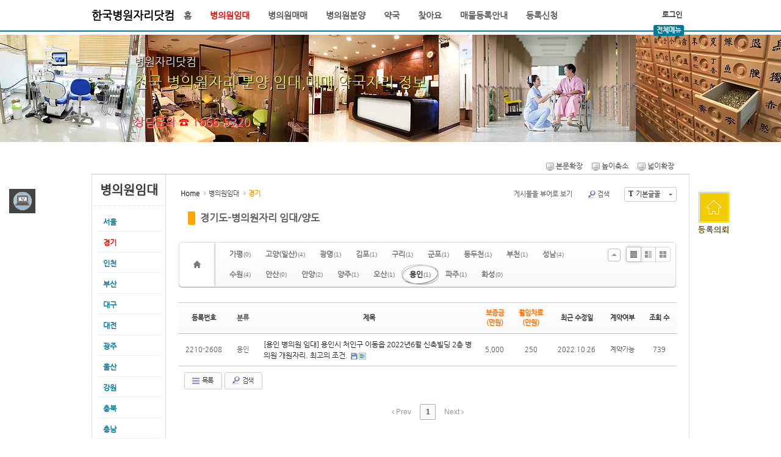

--- FILE ---
content_type: text/html; charset=UTF-8
request_url: http://bzari.com/index.php?mid=imdae&category=627&sort_index=numb&order_type=desc
body_size: 11668
content:
<!DOCTYPE html>
<html lang="ko">
<head>
<!-- META -->
<meta charset="utf-8">
<meta name="Generator" content="XpressEngine">
<meta http-equiv="X-UA-Compatible" content="IE=edge">
<!-- TITLE -->
<title>경기-병의원자리 임대/양도</title>
<!-- CSS -->
<link rel="stylesheet" href="/common/css/xe.min.css?20171207143536" />
<link rel="stylesheet" href="/common/js/plugins/ui/jquery-ui.min.css?20171207143542" />
<link rel="stylesheet" href="https://maxcdn.bootstrapcdn.com/font-awesome/4.2.0/css/font-awesome.min.css" />
<link rel="stylesheet" href="/modules/board/skins/sketchbook5/css/board.css?20171215151014" />
<!--[if lt IE 9]><link rel="stylesheet" href="/modules/board/skins/sketchbook5/css/ie8.css?20171215151014" />
<![endif]--><link rel="stylesheet" href="/layouts/xecenter/css/white.css?20171215150949" />
<link rel="stylesheet" href="/layouts/xecenter/object/login_box/css/default.css?20171215150949" />
<link rel="stylesheet" href="/layouts/xecenter/css/font.css?20171215150949" />
<link rel="stylesheet" href="/modules/editor/styles/ckeditor_light/style.css?20171207143556" />
<!-- JS -->
<script>
var current_url = "http://bzari.com/?mid=imdae&category=627&sort_index=numb&order_type=desc";
var request_uri = "http://bzari.com/";
var current_mid = "imdae";
var waiting_message = "서버에 요청 중입니다. 잠시만 기다려주세요.";
var ssl_actions = new Array();
var default_url = "http://bzari.com/";
</script>
<!--[if lt IE 9]><script src="/common/js/jquery-1.x.min.js?20171207143536"></script>
<![endif]--><!--[if gte IE 9]><!--><script src="/common/js/jquery.min.js?20171207143536"></script>
<!--<![endif]--><script src="/common/js/x.min.js?20171207143544"></script>
<script src="/common/js/xe.min.js?20171207143544"></script>
<script src="/modules/board/tpl/js/board.min.js?20171207143551"></script>
<script src="/layouts/xecenter/js/jquery.cookie.js?20171215150949"></script>
<script src="/layouts/xecenter/js/default.js?20171215150949"></script>
<!-- RSS -->
<!-- ICON -->

<script>
						if(!captchaTargetAct) {var captchaTargetAct = [];}
						captchaTargetAct.push("procBoardInsertDocument","procBoardInsertComment","procIssuetrackerInsertIssue","procIssuetrackerInsertHistory","procTextyleInsertComment");
						</script>
<script>
						if(!captchaTargetAct) {var captchaTargetAct = [];}
						captchaTargetAct.push("");
						</script>
<meta name="naver-site-verification" content="0526e5b10fcf4383d10f77e14510dd7647478778"/><meta property="al:web:url" content="http://bzari.com">

<meta name="viewport" content="width=device-width">





<title>한국병원자리닷컴</title>









<meta name="Yeti" content="index,follow">

<meta name="NaverBot" content="index,follow">

<meta name="robots" content="index,follow">

<meta name="description" content="병의원임대,병의원분양,병의원매매,양도,약국매매,치과임대,피부과,성형외과,정형외과,안과,내과 임대,매매">







<meta name="naver-site-verification" content="0526e5b10fcf4383d10f77e14510dd7647478778"/>

<meta name="subject" content="한국병원자리닷컴">

<meta name="title" content="한국병원자리닷컴">

<meta name="author" content="한국병원자리닷컴">

<meta name="keywords" content="병의원임대,병의원분양,병의원매매,양도,약국매매,치과임대,피부과,성형외과,정형외과,안과,내과 임대,매매"">

<meta name="classification" content="Text & Images">

<meta name="copyright" content="한국병원자리닷컴">

<meta property="og:type" content="website">

<meta property="og:title" content="한국병원자리닷컴">

<meta property="og:description" content="병의원임대,병의원분양,병의원매매,양도,약국매매,치과임대,피부과,성형외과,정형외과,안과,내과 임대,매매"">

<meta property="og:image" content="http://bzari.com">

<meta property="og:url" content="http://bzari.com">

<meta name="viewport" content="width=device-width">

<meta name="twitter:card" content="한국병원자리닷컴">

<meta name="twitter:title" content="한국병원자리닷컴">

<meta name="twitter:description" content="병의원임대,병의원분양,병의원매매,양도,약국매매,치과임대,피부과,성형외과,정형외과,안과,내과 임대,매매"">

<meta name="twitter:image" content="http://bzari.com">

<meta name="twitter:domain" content="한국병원자리닷컴">

<link rel="canonical" href="http://bzari.com">
<link rel="canonical" href="http://bzari.com/index.php?mid=imdae&category=627&sort_index=numb&order_type=desc" />
<meta property="og:locale" content="ko_KR" />
<meta property="og:type" content="website" />
<meta property="og:url" content="http://bzari.com/index.php?mid=imdae&category=627&sort_index=numb&order_type=desc" />
<meta property="og:title" content="경기-병의원자리 임대/양도" />
<style data-id="bdCss">
.bd a:focus,.bd input:focus,.bd button:focus,.bd textarea:focus,.bd select:focus{outline-color:#ffa500;}
.bd .replyNum{color:#ffa500 !important}
.bd .trackbackNum{color:#f08080 !important}
.bd.fdb_count .replyNum{background:#ffa500;}
.bd.fdb_count .trackbackNum{background:#f08080;}
.bd em,.bd .color{color:#ffa500;}
.bd .shadow{text-shadow:1px 1px 1px #f08080;}
.bd .bolder{color:#ffa500;text-shadow:2px 2px 4px #f08080;}
.bd .bg_color{background-color:#ffa500;}
.bd .bg_f_color{background-color:#ffa500;background:-webkit-linear-gradient(#FFF -50%,#ffa500 50%);background:linear-gradient(to bottom,#FFF -50%,#ffa500 50%);}
.bd .border_color{border-color:#ffa500;}
.bd .bx_shadow{box-shadow:0 0 2px #f08080;}
.viewer_with.on:before{background-color:#ffa500;box-shadow:0 0 2px #ffa500;}
.bd_zine .info b,.bd_zine .info a{color:#f08080;}
.bd_zine.card h3{color:#ffa500;}
.bd_tb_lst .cate span,.bd_tb_lst .author span,.bd_tb_lst .last_post small{max-width:px}
</style>
<style type="text/css">
.gnb li a:hover{color:red; }
.gnb .active_1{color:red;}
.gnb li:hover .hover_1{color:red; }.gnb li li{color:#007a99; }
.gnb li li a{color:inherit;}.gnb li li a:hover{color:orange!important; }
.gnb li li li a:hover{color:orange!important; }
.gnb .active .active_a{color:orange; }
.gnb .active_2 .active_2a{color:orange; }
.gnb .active_3 .active_3a{color:orange; }
.gnb li li:hover .view{border-left-color:orange;}
.gnb li li li:hover .view2{border-left-color:orange;}
.gnb .active .view{border-left-color:orange;}
.gnb .active_2 .view2{border-left-color:orange;}.lnb li a{color:#007a99; }
.lnb .active li a{color:#007a99; }.lnb li a:hover{color:red!important; }
.lnb .active a{color:red; }.menu_bottom .site_map_btn{color:#007a99; }.menu_bottom .family_site_btn{background:; color:;}
</style>
<style type="text/css">
body{background:}
#header .top_site_map_line_real, #header .top_site_map{border-top:2px solid #007a99;}
#header .top_site_map_btn, #header .top_site_map_open_btn{background:#007a99;}#header{height:160px!important;}
#header .banner{height:190px; background: url(./layouts/xecenter/img/pattern/pattern0.png);  }
#header .banner .banner_common{height:190px; background-position:center center;}
#header .btn_wrap{top:160px;}
#header .left_btn{height:190px; margin-top:-160px;}
#header .right_btn{height:190px; margin-top:-160px;}
#header .right_btn i, #header .left_btn i{top:-95px;}#header .banner .banner_msg_warp{text-align:left;}
#header .banner .banner_msg_warp .banner_msg1{color:white; font-size:18px; font-weight:500; margin-top:40px; margin-left:70px;  margin-right:70px; text-shadow:1px 1px 1px black;}
#header .banner .banner_msg_warp .banner_msg2{color:#ffff80; font-size:24px; font-weight:570; margin-top:10px; margin-left:70px;  margin-right:70px; text-shadow:1px 1px 1px #000000;}
#header .banner .banner_msg_warp .banner_msg3{color:red; font-size:18px; font-weight:; margin-top:40px; margin-left:70px;  margin-right:70px; text-shadow:1px 1px 1px white;}#body .side_banner{ width:px;}
#body .side_banner .side_banner_common{margin-top:50px; margin-bottom:50px; background:;}
#body .left_side_banner{ width:px;}
#body .left_side_banner .side_banner_common{margin-top:px; margin-bottom:px; background:;}
.logo{margin-right:px;}
.logo img{width:px; height:px; vertical-align:top; margin-top:px;}
.logo a{font-size:18px; color:cherry;}
.logo a.text_strong{color:yellow;}
#header .simple_bar_wrap{top:px;}
#header .simple_bar_bg{background:; }
#header .simplebar_link a{color:;}
 .gnb li a{font-size:14px;}
.gnb li li a{font-size:12px;} .gnb li a{font-weight:bold;} .gnb li li a{font-weight:normal;}.gnb li li a{font-weight:bold;}.menu, .menu_bg{z-index:; border-bottom:2px solid red;}
 .gnb li a{width:auto; padding:0 15px;}
.gnb li li{float:none; width:110px; width:px;}
.gnb ul ul ul{left:110px; left:px;}
.gnb ul ul{left:px;}
 .gnb li li a{line-height:px;}
.gnb .view{margin-top:px;}
 #body{background:white;}#body .content_wrap{background:white;} #body{margin-top:px!important; margin-bottom:px!important;}
#body .contents{min-height:px;}
#body .content_top{border-top-left-radius:px; border-top-right-radius:px;}
#body .content_bottoms{border-bottom-left-radius:px; border-bottom-right-radius:px;}
.content_left_bar{min-width:px; max-width:px;}
.content_left_bar .widget{margin-top:px; margin-bottom:px; margin-left:px; margin-right:px;}
.lnb p{text-indent:px; text-align:center;}
.lnb li a{line-height:px; font-size:px;}
.lnb .view{margin-top:px;}
 .content_widget_bar{min-width:px; max-width:px;}
.content_widget_bar .widget{margin-top:px; margin-bottom:px; margin-left:px; margin-right:px;}
.bottom_widget_wrap{margin-top:px; margin-bottom:px;}
.bottom_widget_wrap .widget{background:;}
.bottom_widget_wrap .bottom_widget1{width:; margin-left:; margin-right:px;}
.bottom_widget_wrap .bottom_widget2{width:; margin-right:px;}
.bottom_widget_wrap .bottom_widget3{width:;}
.qook_counter .counter_float{text-align:center;}
#bottom, .bg_bottom, .site_term{height:px;}
.bg_bottom{background:#000000 url(./layouts/xecenter/img/pattern/no_image.png); ;}#bottom .bottom_logo{float:left;}
#bottom .bottom_logo a{color:; cursor:pointer; font-size:16px; line-height:px;}
#bottom .copyright{color:; font-size:12px; top:px;}
.simple_menu{z-index:;}
.simple_menu ul{top:280px;}</style>
<style type="text/css">
.gnb li a:hover{color:red; }
.gnb .active_1{color:red;}
.gnb li:hover .hover_1{color:red; }.gnb li li{color:#007a99; }
.gnb li li a{color:inherit;}.gnb li li a:hover{color:orange!important; }
.gnb li li li a:hover{color:orange!important; }
.gnb .active .active_a{color:orange; }
.gnb .active_2 .active_2a{color:orange; }
.gnb .active_3 .active_3a{color:orange; }
.gnb li li:hover .view{border-left-color:orange;}
.gnb li li li:hover .view2{border-left-color:orange;}
.gnb .active .view{border-left-color:orange;}
.gnb .active_2 .view2{border-left-color:orange;}.lnb li a{color:#007a99; }
.lnb .active li a{color:#007a99; }.lnb li a:hover{color:red!important; }
.lnb .active a{color:red; }.menu_bottom .site_map_btn{color:#007a99; }.menu_bottom .family_site_btn{background:; color:;}
</style><script>
//<![CDATA[
xe.current_lang = "ko";
xe.cmd_find = "찾기";
xe.cmd_cancel = "취소";
xe.cmd_confirm = "확인";
xe.msg_no_root = "루트는 선택 할 수 없습니다.";
xe.msg_no_shortcut = "바로가기는 선택 할 수 없습니다.";
xe.msg_select_menu = "대상 메뉴 선택";
//]]>
</script>
</head>
<body>
<!-- ────────────────────────────────────────────────────────────────────────────────────────────────────────────────────────────────
- 쿡래빗 공식 레이아웃 : 1.3.7
- 레이아웃개발 : 쿡래빗
- 소개 : 심플하고 강력한 기능을 갖춘 쿡래빗 공식 레이아웃 입니다. 
- 문의 : 문의는 http://xecenter.com 에서 해주시길 바랍니다.
──────────────────────────────────────────────────────────────────────────────────────────────────────────────────────────────── -->
 
<div class="login_wrap">
	<div class="login_bg" onclick="jQuery('.login_wrap').fadeOut('slow')"></div>
	<div class="login_box">
		<img src="/layouts/xecenter/object/login_box/img/close.png" class="close" alt="close_btn" onclick="jQuery('.login_wrap').fadeOut('slow')" /> 
		<div class="login_content">
			<div class="login_normal">
				<p class="login_text">사이트 로그인</p> 
				
				
								
				<form method="post" action="./" ><input type="hidden" name="error_return_url" value="/index.php?mid=imdae&amp;category=627&amp;sort_index=numb&amp;order_type=desc" /><input type="hidden" name="mid" value="imdae" /><input type="hidden" name="vid" value="" /><input type="hidden" name="ruleset" value="@login" />
					<input type="hidden" name="act" value="procMemberLogin" />
					<input type="hidden" name="success_return_url" value="/index.php?mid=imdae&category=627&sort_index=numb&order_type=desc" />
					
					<div class="id_pw_wrap">
						<input name="user_id" type="text" id="user_id"  required placeholder="아이디를 입력해주세요" />
						<img src="/layouts/xecenter/object/login_box/img/user.png" alt="id_img" class="id_img" />
						<input name="password" type="password" id="password" required placeholder="패스워드를 입력해주세요" />
						<img src="/layouts/xecenter/object/login_box/img/password.png" alt="pw_img" class="pw_img" />
					</div>
					
					<div class="btn_wrap"> 
						<input name="keep_signed" id="keep_signed" type="checkbox" value="Y" onclick="if(this.checked) return confirm('브라우저를 닫더라도 로그인이 계속 유지될 수 있습니다.\n\n로그인 유지 기능을 사용할 경우 다음 접속부터는 로그인할 필요가 없습니다.\n\n단, 게임방, 학교 등 공공장소에서 이용 시 개인정보가 유출될 수 있으니 꼭 로그아웃을 해주세요.');" />
						<label for="keep_signed" style="cursor:pointer;">로그인유지</label>
						<input name="" type="submit" value="로그인" class="submit" />
					</div>
				</form>
				
				<div class="ect_wrap">
					<a class="enter" href="/index.php?mid=imdae&amp;category=627&amp;sort_index=numb&amp;order_type=desc&amp;act=dispMemberSignUpForm">회원가입</a>
					<a class="find" href="/index.php?mid=imdae&amp;category=627&amp;sort_index=numb&amp;order_type=desc&amp;act=dispMemberFindAccount">아이디/비밀번호를 잃어 버리셨나요?</a>
				</div>
			</div>
			
					</div>
	</div>
</div><script type="text/javascript">
jQuery(function($){
	$('a.my_login_btn').click(function(){ //로그인 클릭시 id에 포커스 가져가기
		$('#user_id').focus();
	});
});
</script>
<div class="simple_menu">
	<ul>
		<li>
						<a href="http://bzari.com/find" target="_blank">찾습니다<img src="/layouts/xecenter/img/simple/simple1.png"  alt="simple_menu" /></a>					</li>											</ul>
</div><!-- ────────────────────────────────────────────────────────────────────────────────────────────────────────────────────────────────
												 사이트 시작 
──────────────────────────────────────────────────────────────────────────────────────────────────────────────────────────────── -->
<div class="site_pattern"><div class="site_pattern"><!-- 사이트패턴 -->
	
	
	 
	<!-- 넓이고정 -->
	<div class="fix_width">
		
		<!-- ────────────────────────────────────────────────────────────────────────────────────────────────────────────────────────────────
																상단 
	──────────────────────────────────────────────────────────────────────────────────────────────────────────────────────────────── -->
		<div id="header">
			<!-- 상단배너 -->
			<div class="banner"> <!--조건문-->
				<div class="banner_wrap">
					<div class="t_banner1 banner_common" style="background-image:url(http://bzari.com/files/attach/images/132/0eaf4f63c23ff4e1999415970e611069.png); cursor:pointer;" onclick="window.location.href='http://bzari.com/'" ></div>					<div class="t_banner2 banner_common" style="background-image:url(http://bzari.com/files/attach/images/132/b067669e64fe29c841041235874fbc27.jpg); cursor:pointer;" onclick="window.location.href='http://bzari.com/'" ></div>					<div class="t_banner3 banner_common" style="background-image:url(http://bzari.com/files/attach/images/132/274280088f0e02eaa484e28f3bdc0484.jpg); cursor:pointer;" onclick="window.location.href='http://bzari.com/'" ></div>				</div>
				<div class="fix_width">
					
					<div class="banner_msg_warp fix_width" style="cursor:pointer;" onclick="window.location.href='http://bzari.com/'">
						<p class="banner_msg1">병원자리닷컴</p>
						<p class="banner_msg2">전국 병의원자리 분양,임대,매매,약국자리 정보</p>
						<p class="banner_msg3">상담문의 ☎ 1666-5320</p>
					</div>					
					<div class="btn_wrap">
						<div class="left_btn"><i></i></div>
						<div class="right_btn"><i></i></div>
					</div>	
				</div>
			</div>	
			<!-- 메뉴바 -->
			<div class="menu_bg"></div>
			<div class="menu">
				<div class="gnb fix_width">
					
					<div class ="logo" onclick="window.location.href='http://bzari.com/';">
						<a >한국병원자리닷컴</a>						<a class="text_strong"></a>						<a ></a>						
											</div>
					
					
					<div class="fix_width">
					<ul>
												<li class="main_hover ">
															
							<a href="/home" target="_blank" class="hover_1 ">
							<!-- 리스트 미니 이미지 -->
							<img src="/layouts/xecenter/img/li/li0.png" alt="Array" class="li_img1 common" />홈</a><!-- 조건문-->
																		
						</li><li class="main_hover main_active">
															
							<a href="/dlao" target="_blank" class="hover_1 active_1">
							<!-- 리스트 미니 이미지 -->
							<img src="/layouts/xecenter/img/li/li0.png" alt="Array" class="li_img2 common" />병의원임대</a><!-- 조건문-->
							<ul>
								<li>
									<!-- 3차 메뉴 있을시 표식-->
									<a href="/seodla" class="active_a" target="_blank">서울</a>
																	</li><li class="active">
									<!-- 3차 메뉴 있을시 표식-->
									<a href="/imdae" class="active_a" target="_blank">경기</a>
																	</li><li>
									<!-- 3차 메뉴 있을시 표식-->
									<a href="/inchdla" class="active_a" target="_blank">인천</a>
																	</li><li>
									<!-- 3차 메뉴 있을시 표식-->
									<a href="/busan" class="active_a" target="_blank">부산</a>
																	</li><li>
									<!-- 3차 메뉴 있을시 표식-->
									<a href="/daegu" class="active_a" target="_blank">대구</a>
																	</li><li>
									<!-- 3차 메뉴 있을시 표식-->
									<a href="/daejeon" class="active_a" target="_blank">대전</a>
																	</li><li>
									<!-- 3차 메뉴 있을시 표식-->
									<a href="/gwangju" class="active_a" target="_blank">광주</a>
																	</li><li>
									<!-- 3차 메뉴 있을시 표식-->
									<a href="/ulsan" class="active_a" target="_blank">울산</a>
																	</li><li>
									<!-- 3차 메뉴 있을시 표식-->
									<a href="/kangwon" class="active_a" target="_blank">강원</a>
																	</li><li>
									<!-- 3차 메뉴 있을시 표식-->
									<a href="/chungbuk" class="active_a" target="_blank">충북</a>
																	</li><li>
									<!-- 3차 메뉴 있을시 표식-->
									<a href="/chungnam" class="active_a" target="_blank">충남</a>
																	</li><li>
									<!-- 3차 메뉴 있을시 표식-->
									<a href="/kengbuk" class="active_a" target="_blank">경북</a>
																	</li><li>
									<!-- 3차 메뉴 있을시 표식-->
									<a href="/kengnam" class="active_a" target="_blank">경남</a>
																	</li><li>
									<!-- 3차 메뉴 있을시 표식-->
									<a href="/jeonbuk" class="active_a" target="_blank">전북</a>
																	</li><li>
									<!-- 3차 메뉴 있을시 표식-->
									<a href="/jeonnam" class="active_a" target="_blank">전남</a>
																	</li><li>
									<!-- 3차 메뉴 있을시 표식-->
									<a href="/jeju" class="active_a" target="_blank">제주</a>
																	</li>							</ul>											
						</li><li class="main_hover ">
															
							<a href="/aoao" target="_blank" class="hover_1 ">
							<!-- 리스트 미니 이미지 -->
							<img src="/layouts/xecenter/img/li/li0.png" alt="Array" class="li_img3 common" />병의원매매</a><!-- 조건문-->
							<ul>
								<li>
									<!-- 3차 메뉴 있을시 표식-->
									<a href="/seaoao" class="active_a" target="_blank">서울</a>
																	</li><li>
									<!-- 3차 메뉴 있을시 표식-->
									<a href="/rudrl" class="active_a" target="_blank">경기</a>
																	</li><li>
									<!-- 3차 메뉴 있을시 표식-->
									<a href="/cndao" class="active_a" target="_blank">지방</a>
																	</li>							</ul>											
						</li><li class="main_hover ">
															
							<a href="/buny" target="_blank" class="hover_1 ">
							<!-- 리스트 미니 이미지 -->
							<img src="/layouts/xecenter/img/li/li0.png" alt="Array" class="li_img4 common" />병의원분양</a><!-- 조건문-->
							<ul>
								<li>
									<!-- 3차 메뉴 있을시 표식-->
									<a href="/seoub" class="active_a">서울</a>
																	</li><li>
									<!-- 3차 메뉴 있을시 표식-->
									<a href="/bunyang" class="active_a">경기</a>
																	</li><li>
									<!-- 3차 메뉴 있을시 표식-->
									<a href="/bbunsan" class="active_a">부산</a>
																	</li><li>
									<!-- 3차 메뉴 있을시 표식-->
									<a href="/binch" class="active_a">인천</a>
																	</li><li>
									<!-- 3차 메뉴 있을시 표식-->
									<a href="/bdaegu" class="active_a">대구</a>
																	</li><li>
									<!-- 3차 메뉴 있을시 표식-->
									<a href="/bguan" class="active_a">광주</a>
																	</li><li>
									<!-- 3차 메뉴 있을시 표식-->
									<a href="/bulsan" class="active_a">울산</a>
																	</li><li>
									<!-- 3차 메뉴 있을시 표식-->
									<a href="/bdaejeon" class="active_a">대전</a>
																	</li><li>
									<!-- 3차 메뉴 있을시 표식-->
									<a href="/bkang" class="active_a">강원</a>
																	</li><li>
									<!-- 3차 메뉴 있을시 표식-->
									<a href="/bchun" class="active_a">충청</a>
																	</li><li>
									<!-- 3차 메뉴 있을시 표식-->
									<a href="/bkeonn" class="active_a">경상</a>
																	</li><li>
									<!-- 3차 메뉴 있을시 표식-->
									<a href="/board_Fxrg52" class="active_a">전라</a>
																	</li>							</ul>											
						</li><li class="main_hover ">
															
							<a href="/medi" class="hover_1 ">
							<!-- 리스트 미니 이미지 -->
							<img src="/layouts/xecenter/img/li/li0.png" alt="Array" class="li_img5 common" />약국</a><!-- 조건문-->
																		
						</li><li class="main_hover ">
															
							<a href="/find" class="hover_1 ">
							<!-- 리스트 미니 이미지 -->
							<img src="/layouts/xecenter/img/li/li0.png" alt="Array" class="li_img6 common" />찾아요</a><!-- 조건문-->
																		
						</li><li class="main_hover ">
															
							<a href="/guide" target="_blank" class="hover_1 ">
							<!-- 리스트 미니 이미지 -->
							<img src="/layouts/xecenter/img/li/li0.png" alt="Array" class="li_img7 common" />매물등록안내</a><!-- 조건문-->
																		
						</li><li class="main_hover ">
															
							<a href="/propose" target="_blank" class="hover_1 ">
							<!-- 리스트 미니 이미지 -->
							<img src="/layouts/xecenter/img/li/li0.png" alt="Array" class="li_img8 common" />등록신청</a><!-- 조건문-->
																		
						</li><li class="main_hover ">
								
							<a href="" class="hover_1 ">
							<!-- 리스트 미니 이미지 -->
							</a><!-- 조건문-->
																		
						</li>					</ul>
					</div>
					<!-- 로그인 정보창 -->
					<div class="info">
						<div class="login_btn">
																						<a class="my_login_btn" onclick="jQuery('.login_wrap').fadeIn('slow');" title="로그인하기">로그인</a>																																																																									
							
																						
																																			</div>
					</div>
					
				</div>
				
				<!-- 정보박스 -->
				<div class="bg_info" style="z-index:4;">
					<!-- 검색창 -->
					<div class="search_wrap">
						<form action="http://bzari.com/" method="post" class="search_bar"><input type="hidden" name="error_return_url" value="/index.php?mid=imdae&amp;category=627&amp;sort_index=numb&amp;order_type=desc" />
							 
							<input type="hidden" name="mid" value="imdae" />
							<input type="hidden" name="act" value="IS" />
							<input type="hidden" name="search_target" value="title_content" />
							<div class="search_box">
								<input name="is_keyword" type="text" class="text" required placeholder="검색어를 입력해주세요" />
								<img class="search_img" src="/layouts/xecenter/img/search_white.png" alt="search" />
								<input type="submit" value="검색" class="search_submit" />
							</div>
						</form>
					</div>
					<!-- 내정보창 -->
									</div>
				
								
								
				
				<!-- 상단 전체메뉴 (사이트맵) -->
				<div class="top_site_map_line_real" style="z-index:2;"></div>				<div class="top_site_map_line" style="z-index:5;">
					<div class="fix_width" style="position:relative;">
						<div class="top_site_map_open_btn">전체메뉴</div>
					</div>
				</div>				<div class="top_site_map" style="z-index:2;">
					<div class="fix_width" style="position:relative;">
						<div class="top_site_map_btn">전체메뉴</div>
						<ul>
							<li>
							<a href="/home" target="_blank" class="strong " >홈</a>
															</li><li>
							<a href="/dlao" target="_blank" class="strong selected1" >병의원임대</a>
								<ul>
									<li>
									<a href="/seodla" target="_blank">서울</a>
																			</li><li>
									<a href="/imdae" target="_blank" class="selected2">경기</a>
																			</li><li>
									<a href="/inchdla" target="_blank">인천</a>
																			</li><li>
									<a href="/busan" target="_blank">부산</a>
																			</li><li>
									<a href="/daegu" target="_blank">대구</a>
																			</li><li>
									<a href="/daejeon" target="_blank">대전</a>
																			</li><li>
									<a href="/gwangju" target="_blank">광주</a>
																			</li><li>
									<a href="/ulsan" target="_blank">울산</a>
																			</li><li>
									<a href="/kangwon" target="_blank">강원</a>
																			</li><li>
									<a href="/chungbuk" target="_blank">충북</a>
																			</li><li>
									<a href="/chungnam" target="_blank">충남</a>
																			</li><li>
									<a href="/kengbuk" target="_blank">경북</a>
																			</li><li>
									<a href="/kengnam" target="_blank">경남</a>
																			</li><li>
									<a href="/jeonbuk" target="_blank">전북</a>
																			</li><li>
									<a href="/jeonnam" target="_blank">전남</a>
																			</li><li>
									<a href="/jeju" target="_blank">제주</a>
																			</li>								</ul>							</li><li>
							<a href="/aoao" target="_blank" class="strong " >병의원매매</a>
								<ul>
									<li>
									<a href="/seaoao" target="_blank">서울</a>
																			</li><li>
									<a href="/rudrl" target="_blank">경기</a>
																			</li><li>
									<a href="/cndao" target="_blank">지방</a>
																			</li>								</ul>							</li><li>
							<a href="/buny" target="_blank" class="strong " >병의원분양</a>
								<ul>
									<li>
									<a href="/seoub">서울</a>
																			</li><li>
									<a href="/bunyang">경기</a>
																			</li><li>
									<a href="/bbunsan">부산</a>
																			</li><li>
									<a href="/binch">인천</a>
																			</li><li>
									<a href="/bdaegu">대구</a>
																			</li><li>
									<a href="/bguan">광주</a>
																			</li><li>
									<a href="/bulsan">울산</a>
																			</li><li>
									<a href="/bdaejeon">대전</a>
																			</li><li>
									<a href="/bkang">강원</a>
																			</li><li>
									<a href="/bchun">충청</a>
																			</li><li>
									<a href="/bkeonn">경상</a>
																			</li><li>
									<a href="/board_Fxrg52">전라</a>
																			</li>								</ul>							</li><li>
							<a href="/medi" class="strong " >약국</a>
															</li><li>
							<a href="/find" class="strong " >찾아요</a>
															</li><li>
							<a href="/guide" target="_blank" class="strong " >매물등록안내</a>
															</li><li>
							<a href="/propose" target="_blank" class="strong " >등록신청</a>
															</li><li>
							<a href="" class="strong " ></a>
															</li>						</ul>
					</div>
				</div>		
		
			</div><!-- 메뉴바 끝 -->	
		</div><!-- 헤더종료-->
		<!-- ────────────────────────────────────────────────────────────────────────────────────────────────────────────────────────────────
																본문 
	──────────────────────────────────────────────────────────────────────────────────────────────────────────────────────────────── -->
		<div id="body">
			
			<div class="side_banner">
				<ul>
					<li class="banner1 side_banner_common"><p><a href="http://bzari.com/propose" target="_blank"><img src="http://bzari.com/./files/attach/images/167/393/544ae375ffb41c6d36d59367cdd9021a.png" alt="3232a6a0cbfb05259d81a8e99be42af1.png" style="" /></a></p>

<p> </p></li>
					<li class="banner2 side_banner_common"></li>
					<li class="banner3 side_banner_common"></li>
				</ul>
			</div>			
						
			 
			<div class="move_target">
				<a href="#header" class="move_t"><span></span>맨위로</a>
				<a href="#body" class="move_c"><span></span>컨텐츠</a>
				<a href="#bottom" class="move_b"><span></span>아래로</a>
			</div>			
			
			<div class="content_top">
				
				
									<div class="width_change" title="레이아웃 넓이를 조정합니다">
						</div>
								
									<div class="height_change" title="레이아웃 높이를 조정합니다">
						</div>									
					 
						<div class="content_change" title="서브메뉴를 토글합니다"></div>
									
				
																				
				
							</div>			
			
			<div class="content_wrap">
				
				
				
				 
					<div class="content_left_bar"> 
						
						<div class="lnb_widget widget"></div>
						<div class="lnb"> 
							<p>
								<a href="/dlao" target="_blank">병의원임대</a>
							</p>							<ul>
								<li>
								<!-- 서브메뉴 타입 (아코디언,마우스오버)-->
								<a href="/seodla" target="_blank">서울</a> 
																	</li><li class="active">
								<!-- 서브메뉴 타입 (아코디언,마우스오버)-->
								<a href="/imdae" target="_blank">경기</a> 
																	</li><li>
								<!-- 서브메뉴 타입 (아코디언,마우스오버)-->
								<a href="/inchdla" target="_blank">인천</a> 
																	</li><li>
								<!-- 서브메뉴 타입 (아코디언,마우스오버)-->
								<a href="/busan" target="_blank">부산</a> 
																	</li><li>
								<!-- 서브메뉴 타입 (아코디언,마우스오버)-->
								<a href="/daegu" target="_blank">대구</a> 
																	</li><li>
								<!-- 서브메뉴 타입 (아코디언,마우스오버)-->
								<a href="/daejeon" target="_blank">대전</a> 
																	</li><li>
								<!-- 서브메뉴 타입 (아코디언,마우스오버)-->
								<a href="/gwangju" target="_blank">광주</a> 
																	</li><li>
								<!-- 서브메뉴 타입 (아코디언,마우스오버)-->
								<a href="/ulsan" target="_blank">울산</a> 
																	</li><li>
								<!-- 서브메뉴 타입 (아코디언,마우스오버)-->
								<a href="/kangwon" target="_blank">강원</a> 
																	</li><li>
								<!-- 서브메뉴 타입 (아코디언,마우스오버)-->
								<a href="/chungbuk" target="_blank">충북</a> 
																	</li><li>
								<!-- 서브메뉴 타입 (아코디언,마우스오버)-->
								<a href="/chungnam" target="_blank">충남</a> 
																	</li><li>
								<!-- 서브메뉴 타입 (아코디언,마우스오버)-->
								<a href="/kengbuk" target="_blank">경북</a> 
																	</li><li>
								<!-- 서브메뉴 타입 (아코디언,마우스오버)-->
								<a href="/kengnam" target="_blank">경남</a> 
																	</li><li>
								<!-- 서브메뉴 타입 (아코디언,마우스오버)-->
								<a href="/jeonbuk" target="_blank">전북</a> 
																	</li><li>
								<!-- 서브메뉴 타입 (아코디언,마우스오버)-->
								<a href="/jeonnam" target="_blank">전남</a> 
																	</li><li>
								<!-- 서브메뉴 타입 (아코디언,마우스오버)-->
								<a href="/jeju" target="_blank">제주</a> 
																	</li>							</ul>								
							<div class="sub_move_target" style="display:none;">
								<a href="#header" class="move_t"><span></span>맨위로</a>
								<a href="#body" class="move_c"><span>| </span>컨텐츠</a>
								<a href="#bottom" class="move_b"><span>| </span>아래로</a>
							</div>						</div>						
						<div class="left_widget_wrap">
							<div class="widget1 widget"></div>
							<div class="widget2 widget"></div>
							<div class="widget3 widget"></div>
						</div>
					</div>				
				
					
									 
				
				<div class="contents">
					<!--#JSPLUGIN:ui--><script>//<![CDATA[
var lang_type = "ko";
var bdLogin = "로그인 하시겠습니까?@/index.php?mid=imdae&category=627&sort_index=numb&order_type=desc&act=dispMemberLoginForm";
jQuery(function($){
	board('#bd_189_0');
	$.cookie('bd_viewer_font',$('body').css('font-family'));
});
//]]></script>
<div></div><div id="bd_189_0" class="bd   hover_effect" data-default_style="list" data-bdFilesType="">
<div class="bd_hd clear">
	<div class="bd_bc fl">
	<a href="http://bzari.com/"><strong>Home</strong></a>
		<i class="fa fa-angle-right"></i><a href="/dlao">병의원임대</a>
		<i class="fa fa-angle-right"></i><a href="/imdae"><em>경기</em></a>
			</div>	
	<div class="bd_font m_no fr">
		<a class="select tg_btn2" href="#" data-href=".bd_font_select"><b>T</b><strong>기본글꼴</strong><span class="arrow down"></span></a>
		<div class="bd_font_select tg_cnt2"><button type="button" class="tg_blur2"></button>
			<ul>
				<li class="ui_font on"><a href="#" title="사이트 기본 글꼴을 유지합니다">기본글꼴</a><em>✔</em></li>
				<li class="ng"><a href="#">나눔고딕</a><em>✔</em></li>
				<li class="window_font"><a href="#">맑은고딕</a><em>✔</em></li>
				<li class="tahoma"><a href="#">돋움</a><em>✔</em></li>
			</ul><button type="button" class="tg_blur2"></button>
		</div>
	</div>	
	<div class="bd_set fr m_btn_wrp m_no">
								<a class="viewer_with rd_viewer bubble" href="#" title="이 버튼을 활성화시키면, 목록에서 게시물 링크를 클릭 시 '뷰어로 보기'로 보게 됩니다."><em>✔</em> <strong>게시물을 뷰어로 보기</strong></a>								<a class="show_srch bubble" href="#" title="검색창을 열고 닫습니다"><b class="ico_16px search"></b>검색</a>									</div>
	
	</div>
<div class="bd_lst_wrp">
<div class="tl_srch clear">
	
	<div class="bd_tl">
		<h1 class="ngeb clear"><i class="bg_color"></i><a href="/imdae">경기도-병의원자리 임대/양도</a></h1>
			</div>		
	<div class="bd_faq_srch">
		<form action="http://bzari.com/" method="get" onsubmit="return procFilter(this, search)" ><input type="hidden" name="act" value="" />
	<input type="hidden" name="vid" value="" />
	<input type="hidden" name="mid" value="imdae" />
	<input type="hidden" name="category" value="627" />
	<table class="bd_tb">
		<tr>
			<td>
				<span class="select itx">
					<select name="search_target">
						<option value="title_content">제목+내용</option><option value="title">제목</option><option value="content">내용</option><option value="comment">댓글</option><option value="nick_name">닉네임</option><option value="user_id">아이디</option><option value="tag">태그</option><option value="extra_vars1">등록번호</option><option value="extra_vars2">계약여부</option><option value="extra_vars3">구분</option><option value="extra_vars4">현재 진료과</option><option value="extra_vars5">위치</option><option value="extra_vars6">건물명/상호</option><option value="extra_vars7">건물종류</option><option value="extra_vars20">☎ 연락처</option>					</select>
				</span>
			</td>
			<td class="itx_wrp">
				<input type="text" name="search_keyword" value="" class="itx srch_itx" />
			</td>
			<td>
				<button type="submit" onclick="jQuery(this).parents('form').submit();return false" class="bd_btn">검색</button>
							</td>
		</tr>
	</table>
</form>	</div></div>
<div class="cnb_n_list">
<div>
																																																																					<div class="bd_cnb clear css3pie open">
		<a class="home" href="/index.php?mid=imdae&amp;sort_index=numb&amp;order_type=desc" title="글 수 '1'"><i class="home ico_16px">Category</i></a>
		<div class="dummy_ie fr"></div>
		<ul class="bubble bg_f_f9 css3pie">
			<li class="cnbMore"><a href="#" class="bubble" title="분류 더보기"><i class="fa fa-caret-up"></i></a></li>
			<li>
				<a class="a1" href="/index.php?mid=imdae&amp;category=1662&amp;sort_index=numb&amp;order_type=desc" style="color:">가평<small>(0)</small></a>
							</li><li>
				<a class="a1" href="/index.php?mid=imdae&amp;category=1150&amp;sort_index=numb&amp;order_type=desc" style="color:">고양(일산)<small>(4)</small></a>
							</li><li>
				<a class="a1" href="/index.php?mid=imdae&amp;category=1628&amp;sort_index=numb&amp;order_type=desc" style="color:">광명<small>(1)</small></a>
							</li><li>
				<a class="a1" href="/index.php?mid=imdae&amp;category=487&amp;sort_index=numb&amp;order_type=desc" style="color:">김포<small>(1)</small></a>
							</li><li>
				<a class="a1" href="/index.php?mid=imdae&amp;category=977&amp;sort_index=numb&amp;order_type=desc" style="color:">구리<small>(1)</small></a>
							</li><li>
				<a class="a1" href="/index.php?mid=imdae&amp;category=488&amp;sort_index=numb&amp;order_type=desc" style="color:">군포<small>(1)</small></a>
							</li><li>
				<a class="a1" href="/index.php?mid=imdae&amp;category=2486&amp;sort_index=numb&amp;order_type=desc" style="color:">동두천<small>(1)</small></a>
							</li><li>
				<a class="a1" href="/index.php?mid=imdae&amp;category=6203&amp;sort_index=numb&amp;order_type=desc" style="color:">부천<small>(1)</small></a>
							</li><li>
				<a class="a1" href="/index.php?mid=imdae&amp;category=772&amp;sort_index=numb&amp;order_type=desc" style="color:">성남<small>(4)</small></a>
							</li><li>
				<a class="a1" href="/index.php?mid=imdae&amp;category=2183&amp;sort_index=numb&amp;order_type=desc" style="color:">수원<small>(4)</small></a>
							</li><li>
				<a class="a1" href="/index.php?mid=imdae&amp;category=2543&amp;sort_index=numb&amp;order_type=desc" style="color:">안산<small>(0)</small></a>
							</li><li>
				<a class="a1" href="/index.php?mid=imdae&amp;category=486&amp;sort_index=numb&amp;order_type=desc" style="color:">안양<small>(2)</small></a>
							</li><li>
				<a class="a1" href="/index.php?mid=imdae&amp;category=2104&amp;sort_index=numb&amp;order_type=desc" style="color:">양주<small>(1)</small></a>
							</li><li>
				<a class="a1" href="/index.php?mid=imdae&amp;category=6324&amp;sort_index=numb&amp;order_type=desc" style="color:">오산<small>(1)</small></a>
							</li><li class="on">
				<a class="a1 on" href="/index.php?mid=imdae&amp;category=627&amp;sort_index=numb&amp;order_type=desc" style="color:">용인<small>(1)</small></a>
							</li><li>
				<a class="a1" href="/index.php?mid=imdae&amp;category=6108&amp;sort_index=numb&amp;order_type=desc" style="color:">파주<small>(1)</small></a>
							</li><li>
				<a class="a1" href="/index.php?mid=imdae&amp;category=759&amp;sort_index=numb&amp;order_type=desc" style="color:">화성<small>(0)</small></a>
							</li>		</ul>
	</div>		</div><div class="lst_btn fr">
	<ul>
		<li class="classic on"><a class="bubble" href="/index.php?mid=imdae&amp;category=627&amp;sort_index=numb&amp;order_type=desc&amp;listStyle=list" title="Text Style"><b>List</b></a></li>
		<li class="zine"><a class="bubble" href="/index.php?mid=imdae&amp;category=627&amp;sort_index=numb&amp;order_type=desc&amp;listStyle=webzine" title="Text + Image Style"><b>Zine</b></a></li>
		<li class="gall"><a class="bubble" href="/index.php?mid=imdae&amp;category=627&amp;sort_index=numb&amp;order_type=desc&amp;listStyle=gallery" title="Gallery Style"><b>Gallery</b></a></li>
			</ul>
</div></div>
		<table class="bd_lst bd_tb_lst bd_tb">
	<caption class="blind">List of Articles</caption>
	<thead class="bg_f_f9">
		
		<tr>
																																																																								<th scope="col" class="m_no"><span><a href="/index.php?mid=imdae&amp;category=627&amp;sort_index=numb&amp;order_type=asc">등록번호</a></span></th>												<th scope="col" class="m_no"><span>분류</span></th>			<th scope="col" class="title"><span><a href="/index.php?mid=imdae&amp;category=627&amp;sort_index=title&amp;order_type=asc">제목</a></span></th>
																																																																																																						<th scope="col" class="m_no"><span><a href="/index.php?mid=imdae&amp;category=627&amp;sort_index=bprice&amp;order_type=asc"><font color="#ff6c00">보증금<br>(만원)</font></a></span></th>																																				<th scope="col" class="m_no"><span><a href="/index.php?mid=imdae&amp;category=627&amp;sort_index=mprice&amp;order_type=asc"><font color="#ff6c00">월임차료<br>(만원)</font></a></span></th>																								<th scope="col" class="m_no"><span><a href="/index.php?mid=imdae&amp;category=627&amp;sort_index=last_update&amp;order_type=asc">최근 수정일</a></span></th>																																																<th scope="col" class="m_no"><span><a href="/index.php?mid=imdae&amp;category=627&amp;sort_index=rpdu&amp;order_type=asc">계약여부</a></span></th>																														<th scope="col" class="m_no"><span><a href="/index.php?mid=imdae&amp;category=627&amp;sort_index=readed_count&amp;order_type=asc">조회 수</a></span></th>														</tr>
	</thead>
	<tbody>
		
				
		<tr>
																																																																								<td class="m_no">2210-2608</td>												<td class="cate"><span style="color:">용인</span></td>			<td class="title">
				
								<a href="/index.php?mid=imdae&amp;category=627&amp;sort_index=numb&amp;order_type=desc&amp;document_srl=5312" class="hx bubble no_bubble" data-viewer="/index.php?mid=imdae&amp;category=627&amp;sort_index=numb&amp;order_type=desc&amp;document_srl=5312&amp;listStyle=viewer">
					[용인 병의원 임대] 용인시 처인구 이동읍 2022년6월 신축빌딩  2층 병의원 개원자리. 최고의 조건.					<span class="wrp">
						<img src="http://bzari.com/files/thumbnails/312/005/150x100.crop.jpg" alt="" />						<span class="speech">*등록번호 : 2210-2608 *면적 : 230㎡(70평) *보증금 : 5,000만원 *월세 : 250만원 용인시 처인구 이동읍 신축 건물 병의원 임대합니다 *3층도 같은 조건으로 임...</span><i class="edge"></i>
						<i class="ie8_only bl"></i><i class="ie8_only br"></i>
					</span>				</a>
																								<span class="extraimages"><img src="http://bzari.com/modules/document/tpl/icons//file.gif" alt="file" title="file" style="margin-right:2px;" /><i class="attached_image" title="Image"></i></span>
							</td>
																																																																																																						<td class="m_no">5,000</td>																																				<td class="m_no">250</td>																								<td class="time last_update m_no">2022.10.26</td>																																																<td class="m_no">계약가능</td>																														<td class="m_no">739</td>														</tr>	</tbody>
</table>	<div class="btm_mn clear">
	
		<div class="fl">
		<a class="btn_img fl" href="/index.php?mid=imdae&amp;page=1"><i class="fa fa-bars"></i> 목록</a>		
		<form action="http://bzari.com/" method="get" onsubmit="return procFilter(this, search)" class="bd_srch_btm" ><input type="hidden" name="act" value="" />
			<input type="hidden" name="vid" value="" />
			<input type="hidden" name="mid" value="imdae" />
			<input type="hidden" name="category" value="627" />
			<span class="btn_img itx_wrp">
				<button type="submit" onclick="jQuery(this).parents('form.bd_srch_btm').submit();return false;" class="ico_16px search">Search</button>
				<label for="bd_srch_btm_itx_189">검색</label>
				<input type="text" name="search_keyword" id="bd_srch_btm_itx_189" class="bd_srch_btm_itx srch_itx" value="" />
			</span>
			<span class="btn_img select">
				<select name="search_target">
					<option value="title_content">제목+내용</option><option value="title">제목</option><option value="content">내용</option><option value="comment">댓글</option><option value="nick_name">닉네임</option><option value="user_id">아이디</option><option value="tag">태그</option><option value="extra_vars1">등록번호</option><option value="extra_vars2">계약여부</option><option value="extra_vars3">구분</option><option value="extra_vars4">현재 진료과</option><option value="extra_vars5">위치</option><option value="extra_vars6">건물명/상호</option><option value="extra_vars7">건물종류</option><option value="extra_vars20">☎ 연락처</option>				</select>
			</span>
					</form>	</div>
	<div class="fr">
							</div>
</div><form action="./" method="get" class="bd_pg clear"><input type="hidden" name="error_return_url" value="/index.php?mid=imdae&amp;category=627&amp;sort_index=numb&amp;order_type=desc" /><input type="hidden" name="act" value="" />
	<fieldset>
	<legend class="blind">Board Pagination</legend>
	<input type="hidden" name="vid" value="" />
	<input type="hidden" name="mid" value="imdae" />
	<input type="hidden" name="category" value="627" />
	<input type="hidden" name="search_keyword" value="" />
	<input type="hidden" name="search_target" value="" />
	<input type="hidden" name="listStyle" value="list" />
				<strong class="direction"><i class="fa fa-angle-left"></i> Prev</strong>	<a class="frst_last bubble this" href="/index.php?mid=imdae&amp;category=627&amp;sort_index=numb&amp;order_type=desc" title="첫 페이지">1</a>
						<strong class="direction">Next <i class="fa fa-angle-right"></i></strong>	<div class="bd_go_page tg_cnt2 wrp">
		<button type="button" class="tg_blur2"></button>
		<input type="text" name="page" class="itx" />/ 1 <button type="submit" class="bd_btn">GO</button>
		<span class="edge"></span>
		<i class="ie8_only bl"></i><i class="ie8_only br"></i>
		<button type="button" class="tg_blur2"></button>
	</div>
	</fieldset>
</form>
</div>	</div>				</div>
				
			</div>
			
			
			<div class="content_bottoms">
								<div class="xe-widget-wrapper " style=""><div style="*zoom:1;padding:0px 0px 0px 0px !important;">
</div></div>
							</div>		</div>
		
		
		<div class="bottom_widget"> 
					</div>
		
		
		<div class="menu_bottom_wrap">
			<div class="menu_bottom">
				
				<div class="fix_width" style="position:relative;">
					<ul class="auto_float">
						<li>
							<div class="pipe"></div>
							<a href="/home" target="_blank">홈</a>
						</li><li>
							<div class="pipe"></div>
							<a href="/dlao" target="_blank">병의원임대</a>
						</li><li>
							<div class="pipe"></div>
							<a href="/aoao" target="_blank">병의원매매</a>
						</li><li>
							<div class="pipe"></div>
							<a href="/buny" target="_blank">병의원분양</a>
						</li><li>
							<div class="pipe"></div>
							<a href="/medi">약국</a>
						</li><li>
							<div class="pipe"></div>
							<a href="/find">찾아요</a>
						</li><li>
							<div class="pipe"></div>
							<a href="/guide" target="_blank">매물등록안내</a>
						</li><li>
							<div class="pipe"></div>
							<a href="/propose" target="_blank">등록신청</a>
						</li><li>
							<div class="pipe"></div>
							<a href=""></a>
						</li>					</ul>					
					<div class="site_map_btn" title="전체메뉴를 펼칩니다"><img src="/layouts/xecenter/img/site_map.png" alt="site_map" style="margin-right:2px;"/>전체메뉴</div>					
					
										<div class="family_site">
						<div class="family_wrap">
																																																																												</div>
					</div>
				</div>
				
				<div class="site_map_bg">
					<div class="fix_width">
						<ul class="sitemap_auto_float" style="position:relative;">
							<li>
							<!-- 경계선-->
							<div class="site_map_pipe">
								<div class="pipe_l"></div>
								<div class="pipe_r"></div>
							</div>
							<a href="/home">홈</a>
															</li><li>
							<!-- 경계선-->
							<div class="site_map_pipe">
								<div class="pipe_l"></div>
								<div class="pipe_r"></div>
							</div>
							<a href="/dlao">병의원임대</a>
								<ul>
									<li>
										<a href="/seodla">서울</a>
																			</li><li>
										<a href="/imdae">경기</a>
																			</li><li>
										<a href="/inchdla">인천</a>
																			</li><li>
										<a href="/busan">부산</a>
																			</li><li>
										<a href="/daegu">대구</a>
																			</li><li>
										<a href="/daejeon">대전</a>
																			</li><li>
										<a href="/gwangju">광주</a>
																			</li><li>
										<a href="/ulsan">울산</a>
																			</li><li>
										<a href="/kangwon">강원</a>
																			</li><li>
										<a href="/chungbuk">충북</a>
																			</li><li>
										<a href="/chungnam">충남</a>
																			</li><li>
										<a href="/kengbuk">경북</a>
																			</li><li>
										<a href="/kengnam">경남</a>
																			</li><li>
										<a href="/jeonbuk">전북</a>
																			</li><li>
										<a href="/jeonnam">전남</a>
																			</li><li>
										<a href="/jeju">제주</a>
																			</li>								</ul>							</li><li>
							<!-- 경계선-->
							<div class="site_map_pipe">
								<div class="pipe_l"></div>
								<div class="pipe_r"></div>
							</div>
							<a href="/aoao">병의원매매</a>
								<ul>
									<li>
										<a href="/seaoao">서울</a>
																			</li><li>
										<a href="/rudrl">경기</a>
																			</li><li>
										<a href="/cndao">지방</a>
																			</li>								</ul>							</li><li>
							<!-- 경계선-->
							<div class="site_map_pipe">
								<div class="pipe_l"></div>
								<div class="pipe_r"></div>
							</div>
							<a href="/buny">병의원분양</a>
								<ul>
									<li>
										<a href="/seoub">서울</a>
																			</li><li>
										<a href="/bunyang">경기</a>
																			</li><li>
										<a href="/bbunsan">부산</a>
																			</li><li>
										<a href="/binch">인천</a>
																			</li><li>
										<a href="/bdaegu">대구</a>
																			</li><li>
										<a href="/bguan">광주</a>
																			</li><li>
										<a href="/bulsan">울산</a>
																			</li><li>
										<a href="/bdaejeon">대전</a>
																			</li><li>
										<a href="/bkang">강원</a>
																			</li><li>
										<a href="/bchun">충청</a>
																			</li><li>
										<a href="/bkeonn">경상</a>
																			</li><li>
										<a href="/board_Fxrg52">전라</a>
																			</li>								</ul>							</li><li>
							<!-- 경계선-->
							<div class="site_map_pipe">
								<div class="pipe_l"></div>
								<div class="pipe_r"></div>
							</div>
							<a href="/medi">약국</a>
															</li><li>
							<!-- 경계선-->
							<div class="site_map_pipe">
								<div class="pipe_l"></div>
								<div class="pipe_r"></div>
							</div>
							<a href="/find">찾아요</a>
															</li><li>
							<!-- 경계선-->
							<div class="site_map_pipe">
								<div class="pipe_l"></div>
								<div class="pipe_r"></div>
							</div>
							<a href="/guide">매물등록안내</a>
															</li><li>
							<!-- 경계선-->
							<div class="site_map_pipe">
								<div class="pipe_l"></div>
								<div class="pipe_r"></div>
							</div>
							<a href="/propose">등록신청</a>
															</li><li>
							<!-- 경계선-->
							<div class="site_map_pipe">
								<div class="pipe_l"></div>
								<div class="pipe_r"></div>
							</div>
							<a href=""></a>
															</li>							<!-- 마지막 경계선-->
							<li class="site_map_pipe_final">
								<div class="pipe_l"></div>
								<div class="pipe_r"></div>
							</li>
						</ul>
					</div>
				</div>				
			</div>
		</div>		
		<!-- ────────────────────────────────────────────────────────────────────────────────────────────────────────────────────────────────
																하단 
	──────────────────────────────────────────────────────────────────────────────────────────────────────────────────────────────── -->
		<div id="bottom">
			<div class="bg_bottom"></div>
			
			<div class="fix_width" style="height:0px;">
				<div class="copyright_float">
					<a class="copyright">아이문정보/아이문공인.경기도 안양시 만안구 안양로 303 대표 김양현  ☎1666-5320
<br><br>사업자번호 126-19-37290  등록번호41171-2017-00060 통신판매신고번호 2017-안양만안-0314<br></a>									</div>	
			</div>
			
			<div class="bottom_logo" onclick="window.location.href='http://bzari.com/';">
				
				<a>한국병원자리닷컴</a>				
							</div>
			
			<div class="site_term">
				<a onclick="window.location.href='http://bzari.com/dirrh';">이용약관</a>
				<a onclick="window.location.href='http://bzari.com/rodls';">개인정보취급방침</a>
			</div>		</div>
	</div>
	
</div></div>
<!-- ────────────────────────────────────────────────────────────────────────────────────────────────────────────────────────────────
												사이트 끝
 ──────────────────────────────────────────────────────────────────────────────────────────────────────────────────────────────── -->
<script type="text/javascript">
site_bg_url = 'noimage'
site_bg_url2 = 'noimage'
site_image_roll = '4' 
site_image_autosize = ''
enjoy_site_use = 'no'
login_site_use = 'no'
banner_use = 'yes'
banner_stop_use = 'yes'
banner_image_roll = '4'
banner_sign_use = 'yes'
screen_height_user_change = 'n'
screen_width1 = '980'
screen_width2 = '1200'
screen_width3 = '1300'
move_target_width = '1000px'
move_target_width2 = '1220px'
move_target_width3 = '1320px'
logo_size = '23px'
logo_color = '#ffd800'
logo_size_o = '18px'
logo_color_o = '#fff'
menu_top_fixed = 'yes'
sub_menu_fix = 'yes'
sub_menu_fix_effect = 'linear'
site_map_top_fixed = 'no'
chat_close_effect = '0'
top_site_map_effect = '7'
menu_effect = '2.5'
sub_menu_type = 'normal'
side_banner_fix = 'yes'
left_side_banner_fix = 'yes'
subbar_select = 'yes'
sub_move_target_type = 'scroll'
site_map_use = 'yes'
enjoy_site_start = 'bottom' 
enjoy_site_start_time = '2'
enjoy_site_auto = 'yes'
enjoy_site_bg_height = '50'
login_site_start = 'bottom' 
login_site_start_time = '2'
login_site_auto = 'yes'
login_site_bg_height = '50'
tooltip_use = ''
</script>


<!-- ETC -->
<div class="wfsr"></div>
<script src="/addons/captcha/captcha.min.js?20171207143524"></script><script src="/addons/captcha_member/captcha.min.js?20171207143525"></script><script src="/files/cache/js_filter_compiled/d046d1841b9c79c545b82d3be892699d.ko.compiled.js?20240116093711"></script><script src="/files/cache/js_filter_compiled/1bdc15d63816408b99f674eb6a6ffcea.ko.compiled.js?20240116093711"></script><script src="/files/cache/js_filter_compiled/9b007ee9f2af763bb3d35e4fb16498e9.ko.compiled.js?20240116093711"></script><script src="/addons/autolink/autolink.js?20171207143524"></script><script src="/common/js/plugins/ui/jquery-ui.min.js?20171207143542"></script><script src="/common/js/plugins/ui/jquery.ui.datepicker-ko.js?20171207143542"></script><script src="/modules/board/skins/sketchbook5/js/imagesloaded.pkgd.min.js?20171215151014"></script><script src="/modules/board/skins/sketchbook5/js/jquery.cookie.js?20171215151014"></script><script src="/modules/editor/skins/xpresseditor/js/xe_textarea.min.js?20171207143556"></script><script src="/modules/board/skins/sketchbook5/js/jquery.autogrowtextarea.min.js?20171215151014"></script><script src="/modules/board/skins/sketchbook5/js/board.js?20171215151014"></script><script src="/modules/board/skins/sketchbook5/js/jquery.masonry.min.js?20171215151014"></script><script src="/modules/board/skins/sketchbook5/js/font_ng.js?20171215151014"></script><script src="/files/cache/js_filter_compiled/ccdcc011c08a5c106c6599cc44343ccd.ko.compiled.js?20240116093711"></script><script src="/files/cache/ruleset/04349a7a14c0b5a69b9957936f6f4fc7.ko.js?20240116093711"></script></body>
</html>


--- FILE ---
content_type: text/css
request_url: http://bzari.com/layouts/xecenter/css/font.css?20171215150949
body_size: 171
content:
@charset "utf-8";

@font-face{font-family:NG;src:url(../font/NanumGothic.eot);src:local(※),url(../font/NanumGothic.woff) format('woff')}
*{font-family:나눔고딕, NG;}

--- FILE ---
content_type: application/javascript
request_url: http://bzari.com/layouts/xecenter/js/default.js?20171215150949
body_size: 7227
content:
jQuery(function($){
	
	//메인메뉴 드롭다운
	$(function(){
		var gnb = $('div.menu>div.gnb');
		var frq = 100*menu_effect //메뉴 이펙트 강도
		gnb.find("li").mouseover(function(){
			var t = $(this);
			t.find(">a").siblings("ul:not(:animated)").slideDown(frq);
			t.siblings().find(">a").siblings("ul").slideUp(frq);
		}).mouseleave(function(){
			$(this).find(">a").siblings("ul").slideUp(frq);
		});
	});	
	
	
	//3차메뉴 표식 움직임 효과
	$('#header div.gnb li li ul').mouseenter(function(){
		$(this).parent().find('span.view').animate({right:'2px'},200);
	}).mouseleave(function(){
		$(this).parent().find('span.view').animate({right:'5px'},200);
	});
	
	//4차메뉴 표식 움직임 효과
	$('#header div.gnb li li li ul').mouseenter(function(){
		$(this).parent().find('span.view2').animate({right:'2px'},200);
	}).mouseleave(function(){
		$(this).parent().find('span.view2').animate({right:'5px'},200);
	});
		
	//바로이동 기능
	$(function(){
		var move_target = $('#body div.move_target'); //변수
		$(window).scroll(function(){ //스크롤시 표시
			var x = $(this).scrollTop(); //스크롤위치
			if( x > 20){
				move_target.fadeIn(300);
			} else{
				move_target.fadeOut(300);
			}
		});
		move_target.find('a').click(function(event) { //부드럽게 이동
			var id = $(this).attr("href");
			var offset = 50;
			var target = $(id).offset().top - offset;
			$('html, body').animate({scrollTop:target}, 800);
			event.preventDefault();
		});
	});
	
	//로그인 회원가입 유도기능
	$(function(){
		if(enjoy_site_use == 'yes'){
			var frq = 1000*enjoy_site_start_time; //시작시간
			if($.cookie('enjoy_site_use') != 'close'){  // 쿠키값 확인 조건문
				$('#enjoy_site, #enjoy_site_bg').delay(frq).slideDown(1500,function(){ //생성
					if(enjoy_site_auto == 'yes'){ //가려짐 방지기능
						if(enjoy_site_start == 'top'){ //시작위치 상단일경우
							if(menu_top_fixed == 'no'){ //메뉴 최상단 고정기능 미사용시
								$('#header').css('marginTop',enjoy_site_bg_height+'px'); 
							}else{
								$('#header,#header div.menu_bg,#header div.menu').css('marginTop',enjoy_site_bg_height+'px'); 
							}
						}else{ //시작위치 하단일경우
							$('#bottom,#body div.move_target').css('marginBottom',enjoy_site_bg_height+'px'); 
						}
					}	
				}); 
				$('#enjoy_site a.enjoy_btn_red').click(function(){ //닫기기능
					$.cookie('enjoy_site_use','close',{expries:1}); //쿠키굽기
					$('#enjoy_site, #enjoy_site_bg').slideUp(1000,function(){
						if(enjoy_site_auto == 'yes'){ //가려짐 방지기능
							if(enjoy_site_start == 'top'){ //시작위치 상단일경우
								$('#header, #header div.menu_bg, #header div.menu').css('marginTop','0px'); //유도기능 닫기시 상단마진 초기화
							}else{ //시작위치 하단일경우
								$('#bottom, #body div.move_target').css('marginBottom','0px'); //유도기능 닫기시 하단마진 초기화
							}
						}	
					});
				});	
				$('#enjoy_site a.enjoy_login_btn').click(function(){ //로그인 클릭시 id에 포커스 가져가기
					$('#user_id').focus();
				});
			}
		}
	});
	
	//로그인후 한줄공지 기능
	$(function(){
		if(login_site_use == 'yes'){
			var frq = 1000*login_site_start_time; //시작시간
			if($.cookie('login_site_use') != 'close'){  // 쿠키값 확인 조건문
				if($.cookie('login_keep') != 'ok'){
					$('#login_site, #login_site_bg').delay(frq).slideDown(1500,function(){ //생성
						$.cookie('login_keep','ok',{expries:1}); //쿠키굽기
						if(login_site_auto == 'yes'){ //가려짐 방지기능
							if(login_site_start == 'top'){ //시작위치 상단일경우
								if(menu_top_fixed == 'no'){ //메뉴 최상단 고정기능 미사용시
									$('#header').css('marginTop',login_site_bg_height+'px'); 
								}else{
									$('#header, #header div.menu_bg, #header div.menu').css('marginTop',login_site_bg_height+'px'); 
								}
							}else{ //시작위치 하단일경우
								$('#bottom, #body div.move_target').css('marginBottom',login_site_bg_height+'px'); 
							}
						}	
					}); 
				}else{ //한번 슬라이드후 페이지 이동시 바로 나오도록
					$('#login_site, #login_site_bg').slideDown(0,function(){ //생성
						if(login_site_auto == 'yes'){ //가려짐 방지기능
							if(login_site_start == 'top'){ //시작위치 상단일경우
								if(menu_top_fixed == 'no'){ //메뉴 최상단 고정기능 미사용시
									$('#header').css('marginTop',login_site_bg_height+'px'); 
								}else{
									$('#header, #header div.menu_bg, #header div.menu').css('marginTop',login_site_bg_height+'px'); 
								}
							}else{ //시작위치 하단일경우
								$('#bottom, #body div.move_target').css('marginBottom',login_site_bg_height+'px'); 
							}
						}	
					}); 
				}			
				$('#login_site a.login_btn_red').click(function(){ //닫기기능
					$.cookie('login_site_use','close',{expries:1}); //쿠키굽기
					$('#login_site, #login_site_bg').slideUp(1000,function(){
						if(login_site_auto == 'yes'){ //가려짐 방지기능
							if(login_site_start == 'top'){ //시작위치 상단일경우
								$('#header, #header div.menu_bg, #header div.menu').css('marginTop','0px'); //유도기능 닫기시 상단마진 초기화
							}else{ //시작위치 하단일경우
								$('#bottom, #body div.move_target').css('marginBottom','0px'); //유도기능 닫기시 하단마진 초기화
							}
						}	
					});
				});	
			}
		}
	});
	
	//배경화면 자동롤링
	$(function(){
		var frq = 1000*site_image_roll; // 롤링 간격
		var start = 'yes'
		
		function bg_roll(){ //롤링함수
			if(site_image_autosize == 'yes'){ //자동리사이즈 사용시
				if(start == 'yes' ){
					$('div.auto_resize_wrap').find('img').attr('src',site_bg_url2);
					start = 'no'
				}else{
					$('div.auto_resize_wrap').find('img').attr('src',site_bg_url);
					start = 'yes'
				}
			}else{ // 자동리사이즈 미사용시
				if(start == 'yes' ){
					$('body').css('background-image','url('+site_bg_url2+')');
					start = 'no'
				}else{
					$('body').css('background-image','url('+site_bg_url+')');
					start = 'yes'
				}
			}
		}
		if(site_bg_url != 'noimage' && site_bg_url2 != 'noimage'){ //이미지 없을시 호출안함
			setInterval(bg_roll,frq); //반복호출
		}
	});
	
	//상단배너 
	$(function(){ 
		var banner_length = $('#header div.banner_wrap').find('div').length; //배너길이 파악
		
		if(banner_use == 'yes' && banner_length > 1 ){ //배너 사용시에만 로드
			
			var frq = 1000*banner_image_roll; //롤링간격 
			var idx = 1; // 인덱스
			var mouseover = 'no'; //마우스오버값
			
			var t_banner1 = $('#header div.t_banner1'); //배너1 변수
			var t_banner2 = $('#header div.t_banner2'); //배너2 변수
			var t_banner3 = $('#header div.t_banner3'); //배너3 변수
			
			if( banner_length == 2){ // 배너 2개일때
				if(banner_sign_use == 'yes'){ //버튼생성
					$('#header div.btn_wrap').css('display','block'); 
				}
				function autoview2(){ //롤링함수
					if(mouseover == 'no'){ //마우스 오버값 확인
						if( t_banner1.css('zIndex') == '-1' ){
							t_banner1.stop().animate({zIndex:'0',opacity:'1'},500);
							t_banner2.stop().animate({zIndex:'-1',opacity:'0'},500);
						}else{
							t_banner1.stop().animate({zIndex:'-=1',opacity:'0'},500);
							t_banner2.stop().animate({zIndex:'0',opacity:'1'},500);
						}
					}	
				}
				setInterval(autoview2,frq); //롤링함수 반복	
				$('#header div.banner').mouseenter(function(){	mouseover = banner_stop_use;	}); //마우스 오버값 layout_info
				$('#header div.banner').mouseleave(function(){	mouseover = 'no';	});
				
				$('#header div.left_btn,#header div.right_btn').click(function(){ //클릭작동
					if( t_banner1.css('zIndex') == '-1' ){
						t_banner1.stop().animate({zIndex:'0',opacity:'1'},500);
						t_banner2.stop().animate({zIndex:'-1',opacity:'0'},500);
					}else{
						t_banner1.stop().animate({zIndex:'-=1',opacity:'0'},500);
						t_banner2.stop().animate({zIndex:'0',opacity:'1'},500);
					}
				});
			}
			
			if( banner_length == 3){ // 배너 3개일때
				if(banner_sign_use == 'yes'){ //버튼생성
					$('#header div.btn_wrap').css('display','block'); 
				}
				
				function autoview3(){ //롤링함수
					if(mouseover == 'no'){ //마우스 오버값 확인
						if( t_banner1.css('zIndex') == '0' ){
							t_banner2.stop().animate({zIndex:'0',opacity:'1'},500);
						}
						if( t_banner1.css('zIndex') == '-1'){
							t_banner2.stop().animate({zIndex:'-1',opacity:'0'},500);
							t_banner3.stop().animate({zIndex:'0',opacity:'1'},500);
						}
						if( t_banner1.css('zIndex') == '-2'){
							t_banner1.stop().animate({zIndex:'0',opacity:'1'},500);
							t_banner2.stop().animate({zIndex:'-1',opacity:'0'},500);
							t_banner3.stop().animate({zIndex:'-1',opacity:'0'},500);
						}else{
							t_banner1.stop().animate({zIndex:'-=1',opacity:'0'},500);
						}
					}	
				}
				setInterval(autoview3,frq); //롤링함수 반복	
				$('#header div.banner').mouseenter(function(){	mouseover = banner_stop_use;	});  //마우스 오버값 layout_info
				$('#header div.banner').mouseleave(function(){	mouseover = 'no';	});
				
				$('#header div.left_btn').click(function(){ //클릭작동
					if( t_banner1.css('zIndex') == '0' ){
						t_banner3.stop().animate({zIndex:'0',opacity:'1'},500);
					}
					if( t_banner1.css('zIndex') == '-1'){
						t_banner3.stop().animate({zIndex:'-1',opacity:'0'},500);
						t_banner2.stop().animate({zIndex:'0',opacity:'1'},500);
					}
					if( t_banner1.css('zIndex') == '-2'){
						t_banner1.stop().animate({zIndex:'0',opacity:'1'},500);
						t_banner2.stop().animate({zIndex:'-1',opacity:'0'},500);
						t_banner3.stop().animate({zIndex:'-1',opacity:'0'},500);
					}else{
						t_banner1.stop().animate({zIndex:'-=1',opacity:'0'},500);
					}
				});
				$('#header div.right_btn').click(function(){
					if( t_banner1.css('zIndex') == '0' ){
						t_banner2.stop().animate({zIndex:'0',opacity:'1'},500);
					}
					if( t_banner1.css('zIndex') == '-1'){
						t_banner2.stop().animate({zIndex:'-1',opacity:'0'},500);
						t_banner3.stop().animate({zIndex:'0',opacity:'1'},500);
					}
					if( t_banner1.css('zIndex') == '-2'){
						t_banner1.stop().animate({zIndex:'0',opacity:'1'},500);
						t_banner2.stop().animate({zIndex:'-1',opacity:'0'},500);
						t_banner3.stop().animate({zIndex:'-1',opacity:'0'},500);
					}else{
						t_banner1.stop().animate({zIndex:'-=1',opacity:'0'},500);
					}
				});
			}
		}
	});
	
	//컬러셋 테스트 (패턴 테스트 & 컬러피커 연동)
	$("#preview_pattern").change(function(){
		$($(color_picker_target).val()).css('backgroundImage',$(this).val());
		if($(color_picker_target).val() == 'body'){ //배경패턴일경우 값 변환
		$('div.site_pattern').css('backgroundImage',$(this).val());
		$('body').css('backgroundImage','none');
		}
	});
	
	//상단 전체메뉴(사이트맵)
	$(function(){
		var frq = 100*top_site_map_effect //슬라이드 이펙트 강도
		var top_site_map = $('#header div.top_site_map'); //공통변수1
		var top_site_map_open_btn = $('#header div.top_site_map_open_btn'); //공통변수2
		
		if(	$.cookie('top_site_map_keep') == 'close'){ //쿠키값 적용 조건문
			top_site_map.css('display','none');
			top_site_map_open_btn.css('display','block');
		}
		if(	$.cookie('top_site_map_keep') == 'open'){ //쿠키값 적용 조건문
			top_site_map.css('display','block');
			top_site_map_open_btn.css('display','none');
		}
		
		top_site_map_open_btn.click(function(){
			$.cookie('top_site_map_keep','open',{expries:1}); //쿠키굽기
			top_site_map_open_btn.css('display','none');
			top_site_map.slideDown(frq);
		});
		$('#header div.top_site_map_btn').click(function(){
			$.cookie('top_site_map_keep','close',{expries:1}); //쿠키굽기
			top_site_map.slideUp(frq,function(){
				top_site_map_open_btn.css('display','block');
			});
		});
		
		//최상단 고정기능
		if(site_map_top_fixed == 'yes'){
			//고정변수
			var y = parseInt( $('#header div.menu').height() ); //메뉴바 높이
			var z = parseInt( top_site_map.height() ); //전체 메뉴바 높이
			//계산값
			var a = y + z; //고정기능 작동 조건문
			
			$(window).scroll(function(){
				var x = $(this).scrollTop();
				
				if( x > a ){ //고정기능 작동 조건문
					top_site_map_open_btn.click(function(){ top_site_map.addClass('now_open');	}); //클래스추가
					$('#header div.top_site_map_btn').click(function(){ top_site_map.removeClass('now_open');	}); //클래스삭제
					if(top_site_map.hasClass('now_open')){
						top_site_map.css('display','block');
					}else{
						top_site_map.css('display','none');
					}
					$('#header div.top_site_map, #header div.top_site_map_line, #header div.top_site_map_line_real').css({'position':'fixed','top':'0'});
					$('#header div.top_site_map_line').css('zIndex','2');
					top_site_map_open_btn.css({'display':'block','borderRadius':'0','top':'0','borderBottomLeftRadius':'5px','borderBottomRightRadius':'5px'});
					
				}else{
					top_site_map.css('display','');
					$('#header div.top_site_map, #header div.top_site_map_line, #header div.top_site_map_line_real').css({'position':'absolute','top':''});
					$('#header div.top_site_map_line').css('zIndex','5');
					top_site_map_open_btn.css({'display':'','borderRadius':'','top':''});
					top_site_map.removeClass('now_open'); //클래스삭제
				}
			});
		}
		
	});
	
	
	//심플메뉴
	$('div.simple_menu ul').mouseover(function(){
		$(this).animate({width:'140px'},0,function(){
			$(this).find('a').stop().animate({left:'0'},500);
		});
	}).mouseleave(function(){
		$(this).find('a').stop().animate({left:'-97px'},400,function(){
			$('div.simple_menu ul').css('width','47px');
		});
	}); 
	
	//다국어 가려짐 해결
	$('#header a.language').toggle(function(){
		$('#header div.gnb').css('zIndex','6');
	}, function(){
		$('#header div.gnb').css('zIndex','5');
	});
	
	//서브바, 위젯바 선택효과
	$(function(){	
		if(subbar_select == 'yes'){ //사용여부 조건문
			//서브메뉴
			$('#body div.lnb').mouseenter(function(){
				$(this).css('boxShadow','0px 0px 13px #ccc');
			}).mouseleave(function(){
				$(this).css('boxShadow','none');
			});
			
			//서브위젯, 위젯바
			$('#body div.left_widget_wrap, #body div.widget_bar_wrap').find('div.widget1, div.widget2, div.widget3, div.widget4').mouseenter(function(){
				$(this).css('boxShadow','0px 0px 13px #ccc');
			}).mouseleave(function(){
				$(this).css('boxShadow','none');
			});
		}
		
		//서브메뉴 아코디언 타입 (화살표 클릭)
		if(sub_menu_type == 'accordion'){
			$(function(){
				var t = $('#body div.lnb').find('ul');
				t.find('li').find('span.view2').click(function(){
					$(this).parent('li').find('ul').slideToggle();
				});
				t.find('li').find('li').each(function(){
					if( $(this).hasClass('active_2') ){
						$(this).parent('ul').css('display','block');
					}
				});
			});	
		}
		
		//서브메뉴 아코디언 타입 (메뉴 클릭)
		if(sub_menu_type == 'accordion2'){
			$(function(){
				var t = $('#body div.lnb').find('ul');
				t.find('li').click(function(){
					$(this).find('ul').slideToggle();
				});
				t.find('li').find('li').each(function(){
					if( $(this).hasClass('active_2') ){
						$(this).parent('ul').css('display','block');
					}
				});
			});	
		}
		
		//서브메뉴 마우스 오버 타입
		if(sub_menu_type == 'mouseover'){
			$(function(){
				var t = $('#body div.lnb').find('ul');
				t.find('li').mouseover(function(){
					$(this).find('ul:not(:animated)').slideDown(300);
					$(this).siblings('li').find('ul').slideUp(200);
				});
				t.find('li').find('li').each(function(){
					if( $(this).hasClass('active_2') ){
						$(this).parent('ul').css('display','block');
					}
				});
			});	
		}
	});
	
	
	//패밀리 사이트
	$('div.family_site_btn').toggle(function(){
		$('div.family_wrap').slideDown();
		$(this).find('img').attr('src','./layouts/xecenter/img/family_down.png');
	}, function(){
		$('div.family_wrap').slideUp();
		$(this).find('img').attr('src','./layouts/xecenter/img/family_up.png');
	});
	$('div.family_wrap').mouseover(function(){ //미리보기 기능
		$(this).find('a').mouseover(function(){
			$(this).find('img').css('right', $('div.family_wrap').width()+42);
			$(this).find('img').stop().fadeTo('500',1);
		}).mouseleave(function(){
			$(this).find('img').stop().fadeTo('500',0);
		});
	}).mouseleave(function(){
		$(this).find('a').find('img').css('display','none');
	});
	
	
	
	//알림센터모듈과 호환성 문제 개선
	$(function(){
		if($('#nc_container').width() > '340' ){
			var menu = parseInt( $('#header div.menu').css('top'), 10);
			var banner = parseInt( $('#header div.banner').css('top'), 10);
			$('#header div.menu, #header div.menu_bg').css('top',menu+30);
			$('#header div.banner').css('top',banner+30);
		}
		$('#nc_container a.readall').click(function(){
			$('#header div.menu, #header div.menu_bg').css('top',menu);
			$('#header div.banner').css('top',banner);
		});
	});
	
	
	//하단메뉴 자동위치조정
	$(function(){
		var auto_float = 0;
		$('ul.auto_float li').each(function(){
			auto_float = auto_float + $(this).width(); //메뉴 갯수에 따른 자동넓이
		});
		$('ul.auto_float').css('width',auto_float+10);
	});
	
		
	//내정보창 스크롤바 기능 (내글, 내댓글, 내쪽지)
	/*$(document).ready(function(){ //스크롤바1 플러그인
		$('#scrollbar1').perfectScrollbar(); //내글   (스크롤바1 플러그인)
		$('#scrollbar2').perfectScrollbar(); //내댓글 (스크롤바1 플러그인)
		$('#scrollbar3').perfectScrollbar(); //내쪽지 (스크롤바1 플러그인)
	});*/	
	/*$(document).ready(function(){ //스크롤바2 플러그인
		$("#scrollbar1").mCustomScrollbar({	mouseWheelPixels: "40",	autoHideScrollbar: Boolean	}); //내글   (스크롤바2 플러그인)
		$("#scrollbar2").mCustomScrollbar({	mouseWheelPixels: "40",	autoHideScrollbar: Boolean	}); //내댓글 (스크롤바2 플러그인)
		$("#scrollbar3").mCustomScrollbar({	mouseWheelPixels: "40",	autoHideScrollbar: Boolean	});  //내쪽지 (스크롤바2 플러그인)
	});*/	
	
	//검색바 & 내정보창 
	$('#header a.search').click(function(){ //검색바
		if( $('#header div.bg_info').height() == '0'){
				$('#header div.top_site_map_open_btn').css('display','none'); //전체메뉴 버튼
				$('#header div.bg_info').stop().animate({height:'104px'},500);
				$('#header div.search_wrap').fadeIn('slow');
				$('#header div.my_info_wrap').fadeOut('slow');
				$('#header input.text').focus(); //검색창 포커스
		}else if( $('#header div.bg_info').height() == '104' && $('#header div.my_info_wrap').css('display') == 'block'){
				$('#header .top_site_map_open_btn').css('display','none'); //전체메뉴 버튼
				$('#header div.my_info_wrap').css('display','none');
				$('#header div.search_wrap').fadeIn('slow');
				$('#header input.text').focus(); //검색창 포커스
		}else{
				$('#header div.bg_info').stop().animate({height:'0px'},500);
				$('#header div.search_wrap').fadeOut('slow');
				if( $('#header div.top_site_map').css('display') == 'none'){ $('#header div.top_site_map_open_btn').css('display','block'); } //전체메뉴 버튼
		}
	});
	$('#header a.my_info_btn').click(function(){ //내정보창
		if( $('#header div.bg_info').height() == '0'){
				$('#header div.top_site_map_open_btn').css('display','none'); //전체메뉴 버튼
				$('#header div.bg_info').stop().animate({height:'104px'},500);
				$('#header div.search_wrap').fadeOut('slow');
				$('#header div.my_info_wrap').fadeIn('slow');
				if( $('#scrollbar1, #scrollbar2, #scrollbar3').hasClass('mCustomScrollbar') == false ){ //스크롤바 플러그인 조건문
					$("#scrollbar1").mCustomScrollbar({	mouseWheelPixels: "40",	autoHideScrollbar: Boolean	}); //내글   (스크롤바2 플러그인)
					$("#scrollbar2").mCustomScrollbar({	mouseWheelPixels: "40",	autoHideScrollbar: Boolean	}); //내댓글 (스크롤바2 플러그인)
					$("#scrollbar3").mCustomScrollbar({	mouseWheelPixels: "40",	autoHideScrollbar: Boolean	});  //내쪽지 (스크롤바2 플러그인)
				}	
		}else if( $('#header div.bg_info').height() == '104' && $('#header div.search_wrap').css('display') == 'block'){
				$('#header div.top_site_map_open_btn').css('display','none'); //전체메뉴 버튼
				$('#header div.search_wrap').slideUp();
				$('#header div.my_info_wrap').fadeIn('slow');
		}else{
				if( $('#header div.top_site_map').css('display') == 'none'){ $('#header div.top_site_map_open_btn').css('display','block'); } //전체메뉴 버튼
				$('#header div.bg_info').stop().animate({height:'0px'},500);
				$('#header div.my_info_wrap').fadeOut('slow');
		}
	}); //효과
	$('#header div.info1').find('img').mouseenter(function(){ //프로필 사진
		$(this).stop().fadeTo('',0.2);
		$(this).siblings('div.label').css('display','block');
	}).mouseleave(function(){
		$(this).siblings('div.label').css('display','none');	
		$(this).stop().fadeTo('slow',1);
	});
	$('#header div.info_wrap').find('a').mouseover(function(){  //내글,내쪽지,내댓글 바로가기 효과
		$(this).find('img').stop().animate({marginLeft:'15'},500);
	}).mouseleave(function(){
		$(this).find('img').stop().animate({marginLeft:'2'},500);
	});
	
	// 심플바
	$('#header a.simple_bar_btn').click(function(){ //심플바
		if( $('#header div.simple_bar_bg').height() == '0'){
				$('#header div.simple_bar_bg, #header div.simple_wrap').stop().animate({height:'30px'},500);
				$('#header div.top_site_map_open_btn').css('display','none'); //전체메뉴 버튼
		}else{
				$('#header div.simple_bar_bg, #header div.simple_wrap').stop().animate({height:'0px'},500);
				if( $('#header div.top_site_map').css('display') == 'none'){ $('#header div.top_site_map_open_btn').css('display','block'); } //전체메뉴 버튼
		}
	});
	
	// 채팅바
	$('#header a.chat_bar_btn, div.chat_close').click(function(){ //심플바
		var frq = 100*chat_close_effect //슬라이드 이펙트 강도
		if( $('#header div.chat_wrap').height() == '0'){
				$('#header div.chat_wrap').stop().animate({height:'100%'},frq);
				$('#header div.top_site_map_open_btn').css('display','none'); //전체메뉴 버튼
		}else{
				$('#header div.chat_wrap').stop().animate({height:'0px'},frq);
				if( $('#header div.top_site_map').css('display') == 'none'){ $('#header div.top_site_map_open_btn').css('display','block'); } //전체메뉴 버튼
		}
	});
	
		
	// 로고 효과
	$('#header div.logo').mouseenter(function(){
		$('#header a.text_strong').stop().animate({color:logo_color,fontSize:logo_size},500); //css값 layout변수로 처리
	}).mouseleave(function(){
		$('#header a.text_strong').stop().animate({color:logo_color_o,fontSize:logo_size_o},250); //css값 layout변수로 처리
	});
	
	
	//레이아웃 높이 변경
	$(function(){
		if(screen_height_user_change == 'n'){ //높이여백 임의로 변경시 동작안함
			
			if(parseInt($.cookie('screen_height_ck')) == 10){  // 크기 변환후 반환된 쿠키값 적용 (marginTop)
				$('#body').css('marginTop', parseInt($.cookie('screen_height_ck')) - parseInt($('#header').height()) + parseInt($('.menu').height()) );
				}else{	
				$('#body').css('marginTop', $.cookie('screen_height_ck') );
			}
			if(parseInt($.cookie('screen_height_ck')) == 10){ // 크기 변환후 반환된 쿠키값 적용 (marginBottom)
				$('#body').css('marginBottom', parseInt($.cookie('screen_height_ck')) - parseInt($('.bottom_widget').height()) - parseInt($('.bottom_widget').css('marginBottom')) ); 
				}else{
				$('#body').css('marginBottom',$.cookie('screen_height_ck') );
			}
			
			
			if($('#body').css('marginTop') == '100px'){ /* 쿠키값에 따른 조건문 (큰값) */
				//기본 문구,이미지 출력
				$('div.height_change').html('<img src="./layouts/xecenter/img/screen1.png"></img> 높이축소');
				//기본 hover 이미지	
				$('div.height_change').hover(function(){
					$(this).find('img').attr('src','./layouts/xecenter/img/screen2.png');
						},function(){
					$(this).find('img').attr('src','./layouts/xecenter/img/screen1.png');		
				});		
				//토글
				$('div.height_change').toggle(function(){
					$.cookie('screen_height_ck','10px',{expries:1}); /*변경값 쿠키 굽기 */
					$('#body').animate({marginTop:10 - parseInt($('#header').height()) + parseInt($('.menu').height()) +'px',marginBottom:10 - parseInt($('.bottom_widget').height()) - parseInt($('.bottom_widget').css('marginBottom')) + 'px'},600);
					$('div.height_change').html('<img src="./layouts/xecenter/img/screen1.png"></img> 높이확장');
				},function(){
					$.cookie('screen_height_ck','100px',{expries:1}); /*변경값 쿠키 굽기*/
					$('#body').animate({marginTop:'100px',marginBottom:'100px'},600);
					$('div.height_change').html('<img src="./layouts/xecenter/img/screen1.png"></img> 높이축소');
				});
			}
			if($('#body').css('marginTop') == 10 - parseInt($('#header').height()) + parseInt($('.menu').height()) +'px'){ /* 쿠키값에 따른 조건문 (작은값) */
				//기본 문구,이미지 출력
				$('div.height_change').html('<img src="./layouts/xecenter/img/screen1.png"></img> 높이확장');
				//기본 hover 이미지	
				$('div.height_change').hover(function(){
					$(this).find('img').attr('src','./layouts/xecenter/img/screen2.png');
						},function(){
					$(this).find('img').attr('src','./layouts/xecenter/img/screen1.png');		
				});		
				//토글
				$('div.height_change').toggle(function(){
					$.cookie('screen_height_ck','100px',{expries:1}); /*변경값 쿠키 굽기*/
					$('#body').animate({marginTop:'100px',marginBottom:'100px'},600);
					$('div.height_change').html('<img src="./layouts/xecenter/img/screen1.png"></img> 높이축소');
				},function(){
					$.cookie('screen_height_ck','10px',{expries:1}); /*변경값 쿠키 굽기*/
					$('#body').animate({marginTop:10 - parseInt($('#header').height()) + parseInt($('.menu').height()) +'px',marginBottom:10 - parseInt($('.bottom_widget_wrap').height()) - parseInt($('.bottom_widget_wrap').css('marginBottom')) +'px'},600);
					$('div.height_change').html('<img src="./layouts/xecenter/img/screen1.png"></img> 높이확장');
				});
			}
		}
	});
	
	
	$(function(){ //고정기능 묶음
		if(side_banner_fix != 'no' || left_side_banner_fix != 'no' || sub_menu_fix == 'yes'){ //미사용시 로드않함
			
			//공통변수
			var y =  parseInt( $('#body').css('marginTop'), 10);	//컨텐츠 상단여백값
			if( $('#body').find('div.content_top').height() ){								//컨텐츠 상단바 높이값 
				var g =  parseInt( $('#body').find('div.content_top').height() ,10);
				}else{
				var g = 0;
			}			
			var z =  parseInt( $('#header').height(), 10 ); 								//헤더 높이(상단 배너로 인한 변수)
			var f =  parseInt( $('#body').find('div.content_wrap').height(), 10); 			//본문전체높이 (하단뚫기방지 재료1)
			var l =  parseInt( $('#body').find('div.side_banner').height(), 10);			//우측사이드배너높이 (하단뚫기방지 재료2)
			var l_left =  parseInt( $('#body').find('div.left_side_banner').height(), 10);	//좌측사이드배너높이 (하단뚫기방지 재료2)
			var m =  parseInt( $('#body').css('marginBottom'), 10);	//컨텐츠 하단여백값 (하단뚫기방지 재료3)
			var gnb = 0; //메뉴높이 초기화
			if(menu_top_fixed == 'yes'){ var gnb = parseInt( $('#header div.gnb').height() ,10); } //메뉴 최상단 고정 사용시
			
			//정지형태 변수들
			var c_width = $('#body').width(); //본문넓이
			if($.cookie('screen_width_ck')){ var c_width = $.cookie('screen_width_ck'); } //넓이확장시 본문넓이 쿠키값
			var c_width_half = c_width / 2; //본문넓이 절반
			var r_width = $('#body div.side_banner').width(); //우측배너넓이
			var r_margin = c_width_half + r_width + 10; //우측 배너 결과값
			var l_width = $('#body div.left_side_banner').width(); //좌측배너넓이
			var l_margin = c_width_half + l_width + 10; //좌측 배너 결과값
			
			//결과값
			var a = (y + z); //고정기능 작동 조건문
			var b = (y - z - g) + m; //하단뚫기 방지조건문1
			var c = (f - l); //하단뚫기 방지조건문2
			var c_left = (f - l_left); //하단뚫기 방지조건문2
			var d = (y + z) - (gnb); //사이드위치
			
			//사이드 배너 이동기능 (우측)
			if(side_banner_fix != 'no'){ //사용여부 조건문
				var sb = $('#body div.side_banner'); //배너선택자 변수
				$(window).scroll(function(){
					var x = $(this).scrollTop(); //스크롤위치
					
					if( x > a ){ //고정기능 작동 조건문
						if( x - b < c && side_banner_fix == 'yes'){ //이동형 + 하단뚫기 방지조건문
							sb.stop().animate({top:x - d},700);
						}
						if(side_banner_fix == 'nomove'){ //고정형
								//////////////////////속도 저하시 삭제//////////////////////
								var c_width = $('#body').width(); //본문넓이
								var c_width_half = c_width / 2; //본문넓이 절반
								var r_margin = c_width_half + r_width + 10; //우측 배너 결과값
								///////////////////////속도 저하시 삭제//////////////////////
							sb.css({'position':'fixed','right':'50%','marginRight': -r_margin});
						}	
					}else{  //고정기능 원위치 조건문
						sb.stop().animate({top: 0}, 700);
						if(side_banner_fix == 'nomove'){ //고정형
							sb.css({'position':'absolute','right':'','marginRight':''});
						}
					}	
				});
			}
			//사이드 배너 이동기능 (좌측)
			if(left_side_banner_fix != 'no'){ //사용여부 조건문
				var lsb = $('#body div.left_side_banner'); //배너선택자 변수
				$(window).scroll(function(){
					var x = $(this).scrollTop(); //스크롤위치
					
					if( x > a ){ //고정기능 작동 조건문
						if( x - b < c_left && left_side_banner_fix == 'yes'){ //이동형 + 하단뚫기 방지조건문
							lsb.stop().animate({top:x - d},700);
						}
						if(left_side_banner_fix == 'nomove'){ //고정형
								//////////////////////속도 저하시 삭제//////////////////////
								var c_width = $('#body').width(); //본문넓이
								var c_width_half = c_width / 2; //본문넓이 절반
								var l_margin = c_width_half + l_width + 10; //좌측 배너 결과값
								///////////////////////속도 저하시 삭제//////////////////////
							lsb.css({'position':'fixed','left':'50%','marginLeft': -l_margin});
						}					
					}else{  //고정기능 원위치 조건문
						lsb.stop().animate({top: 0}, 700);
						if(left_side_banner_fix == 'nomove'){ //고정형
							lsb.css({'position':'absolute','left':'','marginLeft':''});
						}
					}	
				});
			}
		
			// 서브메뉴 이동기능 (+ 서브메뉴 바로이동기능 조건문 추가)
			if(sub_menu_fix == 'yes'){ //사용여부 조건문
				
				//고정변수
				var subl = parseInt( $('#body').find('div.lnb').height() ,10); //서브메뉴높이 (하단뚫기방지 재료2)
				var sub_widget = 0; //서브메뉴 상단 위젯높이 초기화
				var sub_widget = parseInt( $('#body div.lnb_widget').height() ,10); //서브메뉴 상단 위젯높이 있을시
				
				//결과값
				var a1 = (y + z + sub_widget); //고정기능 작동 조건문
				var b1 = (y + z) - g; //하단뚫기 방지 조건문1
				var c1 = (f - subl); //하단뚫기 방지 조건문2
				var d1 = (y + z + g + sub_widget) - (gnb + 10); //서브위치
				
				$(window).scroll(function(){
					var x = $(this).scrollTop(); //스크롤위치
					
					if( x > a1 ){ //고정기능 작동 조건문
						if( x - b1 < c1 ){ //하단뚫기 방지조건문
							
							if(sub_move_target_type == 'scroll'){ //서브메뉴 바로이동 기능 조건문
								$('#body div.sub_move_target').slideDown(1500);
							}
							if(sub_menu_fix_effect == 'easeOutBack'){ //바운스 효과
								setTimeout(function(){	
									$('#body div.lnb').stop().animate({top: x - d1}, 1100, 'easeOutBack'); 
								}, 0);
							}
							if(sub_menu_fix_effect == 'linear'){ //기본 효과
								setTimeout(function(){	
									$('#body div.lnb').stop().animate({top: x - d1}, 800); 
								}, 0);
							}
						}
					}else{  //고정기능 원위치 조건문
						$('#body div.lnb').stop().animate({top: 0}, 700);
						
						if(sub_move_target_type == 'scroll'){ //서브메뉴 바로이동 기능 조건문
							$('#body div.sub_move_target').slideUp(1000);
						}
					}	
				});
			}
		}
	});
	
		
	//레이아웃 넓이 변경
	$(function(){
		
		var fix_width = $('div.fix_width'); //공통변수1
		var width_change = $('#body div.width_change'); //공통변수2
		var move_target = $('#body div.move_target'); //공통변수3

		fix_width.css('width',$.cookie('screen_width_ck')); // 크기 변환후 반환된 쿠키값 적용 (넓이)
		
		if(fix_width.width() == screen_width1){ /*쿠키값에 따른 조건문 (기본값)*/
			//바로이동 기능(기본값)
			move_target.css('marginLeft',move_target_width);
			//기본 문구,이미지 출력
			width_change.html('<img src="./layouts/xecenter/img/screen1.png"></img> 넓이확장');
			//기본 hover 이미지
			width_change.hover(function(){
				$(this).find('img').attr('src','./layouts/xecenter/img/screen2.png');
					},function(){
				$(this).find('img').attr('src','./layouts/xecenter/img/screen1.png');		
			});
			//토글
			width_change.toggle(function(){
				fix_width.animate({width:screen_width2/*info변수처리*/},600);
				move_target.animate({marginLeft:screen_width2},600); /* 바로이동 기능 */
				$(this).html('<img src="./layouts/xecenter/img/screen1.png"></img> 넓이확장');
				$.cookie('screen_width_ck',screen_width2,{expries:1}); /*변경값 쿠키 굽기*/
			},function(){
				fix_width.animate({width:screen_width3/*info변수처리*/},600);	
				move_target.animate({marginLeft:screen_width3},600); /* 바로이동 기능 */
				$(this).html('<img src="./layouts/xecenter/img/screen1.png"></img> 넓이축소');
				$.cookie('screen_width_ck',screen_width3,{expries:1}); /*변경값 쿠키 굽기*/
			},function(){
				fix_width.animate({width:screen_width1/*info변수처리*/},600);
				move_target.animate({marginLeft:screen_width1},600); /* 바로이동 기능 */
				$(this).html('<img src="./layouts/xecenter/img/screen1.png"></img> 넓이확장');
				$.cookie('screen_width_ck',screen_width1),{expries:1}; /*변경값 쿠키 굽기*/
			});
		}	
		if(fix_width.width() == screen_width2){ /*쿠키값에 따른 조건문 (확장값)*/
			//바로이동 기능(기본값)
			move_target.css('marginLeft',move_target_width2);
			//기본 문구,이미지 출력
			width_change.html('<img src="./layouts/xecenter/img/screen1.png"></img> 넓이확장');
			//기본 hover 이미지
			width_change.hover(function(){
				$(this).find('img').attr('src','./layouts/xecenter/img/screen2.png');
					},function(){
				$(this).find('img').attr('src','./layouts/xecenter/img/screen1.png');		
			});
			//토글
			width_change.toggle(function(){
				fix_width.animate({width:screen_width3/*info변수처리*/},600);
				move_target.animate({marginLeft:screen_width3},600); /* 바로이동 기능 */
				$(this).html('<img src="./layouts/xecenter/img/screen1.png"></img> 넓이축소');
				$.cookie('screen_width_ck',screen_width3,{expries:1}); /*변경값 쿠키 굽기*/
			},function(){
				fix_width.animate({width:screen_width1/*info변수처리*/},600);	
				move_target.animate({marginLeft:screen_width1},600); /* 바로이동 기능 */
				$(this).html('<img src="./layouts/xecenter/img/screen1.png"></img> 넓이확장');
				$.cookie('screen_width_ck',screen_width1,{expries:1}); /*변경값 쿠키 굽기*/
			},function(){
				fix_width.animate({width:screen_width2/*info변수처리*/},600);
				move_target.animate({marginLeft:screen_width2},600); /* 바로이동 기능 */
				$(this).html('<img src="./layouts/xecenter/img/screen1.png"></img> 넓이확장');
				$.cookie('screen_width_ck',screen_width2),{expries:1}; /*변경값 쿠키 굽기*/
			});
		}	
		if(fix_width.width() == screen_width3){ /*쿠키값에 따른 조건문 (최대확장값)*/
			//바로이동 기능(기본값)
			move_target.css('marginLeft',move_target_width3);
			//기본 문구,이미지 출력
			width_change.html('<img src="./layouts/xecenter/img/screen1.png"></img> 넓이축소');
			//기본 hover 이미지
			width_change.hover(function(){
				$(this).find('img').attr('src','./layouts/xecenter/img/screen2.png');
					},function(){
				$(this).find('img').attr('src','./layouts/xecenter/img/screen1.png');		
			});
			//토글
			width_change.toggle(function(){
				fix_width.animate({width:screen_width1/*info변수처리*/},600);
				move_target.animate({marginLeft:screen_width1},600); /* 바로이동 기능 */
				$(this).html('<img src="./layouts/xecenter/img/screen1.png"></img> 넓이확장');
				$.cookie('screen_width_ck',screen_width1,{expries:1}); /*변경값 쿠키 굽기*/
			},function(){
				fix_width.animate({width:screen_width2/*info변수처리*/},600);	
				move_target.animate({marginLeft:screen_width2},600); /* 바로이동 기능 */
				$(this).html('<img src="./layouts/xecenter/img/screen1.png"></img> 넓이확장');
				$.cookie('screen_width_ck',screen_width2,{expries:1}); /*변경값 쿠키 굽기*/
			},function(){
				fix_width.animate({width:screen_width3/*info변수처리*/},600);
				move_target.animate({marginLeft:screen_width3},600); /* 바로이동 기능 */
				$(this).html('<img src="./layouts/xecenter/img/screen1.png"></img> 넓이축소');
				$.cookie('screen_width_ck',screen_width3),{expries:1}; /*변경값 쿠키 굽기*/
			});
		}	
	});
	
	//레이아웃 본문 변경 (서브바 토글기능)
	$(function(){
	
		var content_left_bar = $('#body div.content_left_bar'); //공통변수1
		var content_change = $('#body div.content_change'); //공통변수2
		
		if($.cookie('screen_content_ck') == 'block'){  // 쿠키값 적용 (서브바 block일경우)
			content_left_bar.css('display','block');
		}
		if($.cookie('screen_content_ck') == 'none'){   // 쿠키값 적용 (서브바 none일경우)
			content_left_bar.css('display','none');
		}
			
		if(content_left_bar.css('display') == 'block'){ /* 쿠키값에 따른 조건문 (display:block일경우) */
			//기본 문구,이미지 출력
			content_change.html('<img src="./layouts/xecenter/img/screen1.png"></img> 본문확장');
			//기본 hover 이미지	
			content_change.hover(function(){
				$(this).find('img').attr('src','./layouts/xecenter/img/screen2.png');
					},function(){
				$(this).find('img').attr('src','./layouts/xecenter/img/screen1.png');		
			});		
			//토글
			content_change.toggle(function(){
				$.cookie('screen_content_ck','none',{expries:1}); /*변경값 쿠키 굽기 */
				content_left_bar.css('display','none');
				content_change.html('<img src="./layouts/xecenter/img/screen1.png"></img> 본문축소');
			},function(){
				$.cookie('screen_content_ck','block',{expries:1}); /*변경값 쿠키 굽기*/
				content_left_bar.css('display','block');
				content_change.html('<img src="./layouts/xecenter/img/screen1.png"></img> 본문확장');
			});
		}
		if(content_left_bar.css('display') == 'none'){ /* 쿠키값에 따른 조건문 (display:none일경우) */
			//기본 문구,이미지 출력
			content_change.html('<img src="./layouts/xecenter/img/screen1.png"></img> 본문축소');
			//기본 hover 이미지	
			content_change.hover(function(){
				$(this).find('img').attr('src','./layouts/xecenter/img/screen2.png');
					},function(){
				$(this).find('img').attr('src','./layouts/xecenter/img/screen1.png');		
			});		
			//토글
			content_change.toggle(function(){
				$.cookie('screen_content_ck','block',{expries:1}); /*변경값 쿠키 굽기*/
				content_left_bar.css('display','block');
				content_change.html('<img src="./layouts/xecenter/img/screen1.png"></img> 본문확장');
			},function(){
				$.cookie('screen_content_ck','none',{expries:1}); /*변경값 쿠키 굽기*/
				content_left_bar.css('display','none');
				content_change.html('<img src="./layouts/xecenter/img/screen1.png"></img> 본문축소');
			});
		}
	});
	
	//하단 전체메뉴 (사이트맵)
	$(function(){
		if( site_map_use == 'yes'){ //사용여부 조건문
			var site_map_bg = $('div.site_map_bg'); //공통변수
			$('div.site_map_btn').toggle(function(){
				site_map_bg.slideDown(800);
				$(this).find('img').attr('src','./layouts/xecenter/img/site_map_1.png');
			},function(){
				site_map_bg.slideUp(500);
				$(this).find('img').attr('src','./layouts/xecenter/img/site_map.png');
			});
			
			var sm_width = $('div.fix_width').width();
			var sm_li = $('ul.sitemap_auto_float').children('li').size()-1;
			$('ul.sitemap_auto_float').children('li').css('width', sm_width / sm_li );
			$('div.site_map_pipe, li.site_map_pipe_final').css('height', site_map_bg.height()-27);
		}
	});
	
	
	
});
